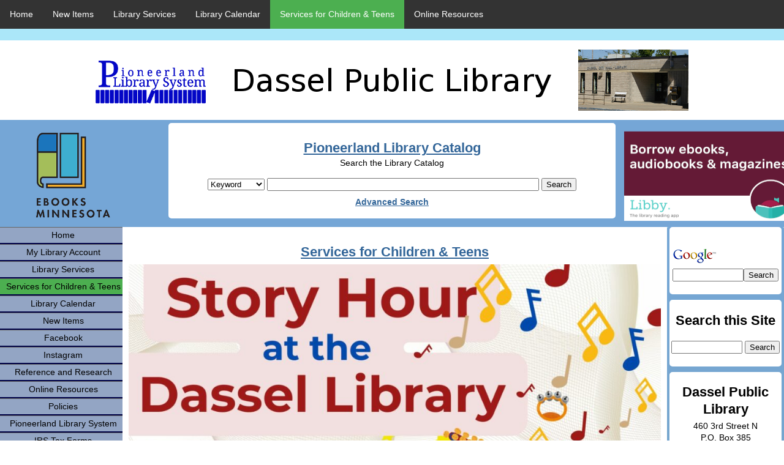

--- FILE ---
content_type: text/html; charset=UTF-8
request_url: https://www.dassel.lib.mn.us/kids-services/
body_size: 19518
content:


<!DOCTYPE html>

<!-- START Everything -->

<html lang="en-US">

<!-- Head -->
<head> 
	<!-- Meta -->
	<meta http-equiv="X-UA-Compatible" content="IE=Edge"/>
	<meta http-equiv="Content-Type" content="text/html; charset=UTF-8" />
	<meta name="viewport" content="width=device-width, initial-scale=1.0">


	<!-- Title -->
	<title> Dassel Public Library | Services for Children &amp; Teens </title>

	<!-- Stylesheet -->
	<link rel="stylesheet" href="https://www.dassel.lib.mn.us/wp-content/themes/pioneerland-blue-2020/style.css" type="text/css" media="screen, projection" />

	<!-- comment-reply -->
		
	<!-- Feeds are automatically handled with add_theme_support('automatic-feed-links'); in include/functions/core.php -->	

	<!-- HTML5 IE compatibility -->
        <!--[if lt IE 9]>
                <script src="https://www.dassel.lib.mn.us/wp-content/themes/pioneerland-blue-2020/include/js/html5.js"></script>
        <![endif]-->

	<meta name='robots' content='max-image-preview:large' />
<link rel="alternate" type="application/rss+xml" title="Dassel Public Library &raquo; Feed" href="https://www.dassel.lib.mn.us/feed/" />
<link rel="alternate" type="application/rss+xml" title="Dassel Public Library &raquo; Comments Feed" href="https://www.dassel.lib.mn.us/comments/feed/" />
<link rel="alternate" type="application/rss+xml" title="Dassel Public Library &raquo; Services for Children &amp; Teens Comments Feed" href="https://www.dassel.lib.mn.us/kids-services/feed/" />
<link rel="alternate" title="oEmbed (JSON)" type="application/json+oembed" href="https://www.dassel.lib.mn.us/wp-json/oembed/1.0/embed?url=https%3A%2F%2Fwww.dassel.lib.mn.us%2Fkids-services%2F" />
<link rel="alternate" title="oEmbed (XML)" type="text/xml+oembed" href="https://www.dassel.lib.mn.us/wp-json/oembed/1.0/embed?url=https%3A%2F%2Fwww.dassel.lib.mn.us%2Fkids-services%2F&#038;format=xml" />
<style id='wp-img-auto-sizes-contain-inline-css' type='text/css'>
img:is([sizes=auto i],[sizes^="auto," i]){contain-intrinsic-size:3000px 1500px}
/*# sourceURL=wp-img-auto-sizes-contain-inline-css */
</style>
<style id='wp-emoji-styles-inline-css' type='text/css'>

	img.wp-smiley, img.emoji {
		display: inline !important;
		border: none !important;
		box-shadow: none !important;
		height: 1em !important;
		width: 1em !important;
		margin: 0 0.07em !important;
		vertical-align: -0.1em !important;
		background: none !important;
		padding: 0 !important;
	}
/*# sourceURL=wp-emoji-styles-inline-css */
</style>
<style id='wp-block-library-inline-css' type='text/css'>
:root{--wp-block-synced-color:#7a00df;--wp-block-synced-color--rgb:122,0,223;--wp-bound-block-color:var(--wp-block-synced-color);--wp-editor-canvas-background:#ddd;--wp-admin-theme-color:#007cba;--wp-admin-theme-color--rgb:0,124,186;--wp-admin-theme-color-darker-10:#006ba1;--wp-admin-theme-color-darker-10--rgb:0,107,160.5;--wp-admin-theme-color-darker-20:#005a87;--wp-admin-theme-color-darker-20--rgb:0,90,135;--wp-admin-border-width-focus:2px}@media (min-resolution:192dpi){:root{--wp-admin-border-width-focus:1.5px}}.wp-element-button{cursor:pointer}:root .has-very-light-gray-background-color{background-color:#eee}:root .has-very-dark-gray-background-color{background-color:#313131}:root .has-very-light-gray-color{color:#eee}:root .has-very-dark-gray-color{color:#313131}:root .has-vivid-green-cyan-to-vivid-cyan-blue-gradient-background{background:linear-gradient(135deg,#00d084,#0693e3)}:root .has-purple-crush-gradient-background{background:linear-gradient(135deg,#34e2e4,#4721fb 50%,#ab1dfe)}:root .has-hazy-dawn-gradient-background{background:linear-gradient(135deg,#faaca8,#dad0ec)}:root .has-subdued-olive-gradient-background{background:linear-gradient(135deg,#fafae1,#67a671)}:root .has-atomic-cream-gradient-background{background:linear-gradient(135deg,#fdd79a,#004a59)}:root .has-nightshade-gradient-background{background:linear-gradient(135deg,#330968,#31cdcf)}:root .has-midnight-gradient-background{background:linear-gradient(135deg,#020381,#2874fc)}:root{--wp--preset--font-size--normal:16px;--wp--preset--font-size--huge:42px}.has-regular-font-size{font-size:1em}.has-larger-font-size{font-size:2.625em}.has-normal-font-size{font-size:var(--wp--preset--font-size--normal)}.has-huge-font-size{font-size:var(--wp--preset--font-size--huge)}.has-text-align-center{text-align:center}.has-text-align-left{text-align:left}.has-text-align-right{text-align:right}.has-fit-text{white-space:nowrap!important}#end-resizable-editor-section{display:none}.aligncenter{clear:both}.items-justified-left{justify-content:flex-start}.items-justified-center{justify-content:center}.items-justified-right{justify-content:flex-end}.items-justified-space-between{justify-content:space-between}.screen-reader-text{border:0;clip-path:inset(50%);height:1px;margin:-1px;overflow:hidden;padding:0;position:absolute;width:1px;word-wrap:normal!important}.screen-reader-text:focus{background-color:#ddd;clip-path:none;color:#444;display:block;font-size:1em;height:auto;left:5px;line-height:normal;padding:15px 23px 14px;text-decoration:none;top:5px;width:auto;z-index:100000}html :where(.has-border-color){border-style:solid}html :where([style*=border-top-color]){border-top-style:solid}html :where([style*=border-right-color]){border-right-style:solid}html :where([style*=border-bottom-color]){border-bottom-style:solid}html :where([style*=border-left-color]){border-left-style:solid}html :where([style*=border-width]){border-style:solid}html :where([style*=border-top-width]){border-top-style:solid}html :where([style*=border-right-width]){border-right-style:solid}html :where([style*=border-bottom-width]){border-bottom-style:solid}html :where([style*=border-left-width]){border-left-style:solid}html :where(img[class*=wp-image-]){height:auto;max-width:100%}:where(figure){margin:0 0 1em}html :where(.is-position-sticky){--wp-admin--admin-bar--position-offset:var(--wp-admin--admin-bar--height,0px)}@media screen and (max-width:600px){html :where(.is-position-sticky){--wp-admin--admin-bar--position-offset:0px}}

/*# sourceURL=wp-block-library-inline-css */
</style><style id='global-styles-inline-css' type='text/css'>
:root{--wp--preset--aspect-ratio--square: 1;--wp--preset--aspect-ratio--4-3: 4/3;--wp--preset--aspect-ratio--3-4: 3/4;--wp--preset--aspect-ratio--3-2: 3/2;--wp--preset--aspect-ratio--2-3: 2/3;--wp--preset--aspect-ratio--16-9: 16/9;--wp--preset--aspect-ratio--9-16: 9/16;--wp--preset--color--black: #000000;--wp--preset--color--cyan-bluish-gray: #abb8c3;--wp--preset--color--white: #ffffff;--wp--preset--color--pale-pink: #f78da7;--wp--preset--color--vivid-red: #cf2e2e;--wp--preset--color--luminous-vivid-orange: #ff6900;--wp--preset--color--luminous-vivid-amber: #fcb900;--wp--preset--color--light-green-cyan: #7bdcb5;--wp--preset--color--vivid-green-cyan: #00d084;--wp--preset--color--pale-cyan-blue: #8ed1fc;--wp--preset--color--vivid-cyan-blue: #0693e3;--wp--preset--color--vivid-purple: #9b51e0;--wp--preset--gradient--vivid-cyan-blue-to-vivid-purple: linear-gradient(135deg,rgb(6,147,227) 0%,rgb(155,81,224) 100%);--wp--preset--gradient--light-green-cyan-to-vivid-green-cyan: linear-gradient(135deg,rgb(122,220,180) 0%,rgb(0,208,130) 100%);--wp--preset--gradient--luminous-vivid-amber-to-luminous-vivid-orange: linear-gradient(135deg,rgb(252,185,0) 0%,rgb(255,105,0) 100%);--wp--preset--gradient--luminous-vivid-orange-to-vivid-red: linear-gradient(135deg,rgb(255,105,0) 0%,rgb(207,46,46) 100%);--wp--preset--gradient--very-light-gray-to-cyan-bluish-gray: linear-gradient(135deg,rgb(238,238,238) 0%,rgb(169,184,195) 100%);--wp--preset--gradient--cool-to-warm-spectrum: linear-gradient(135deg,rgb(74,234,220) 0%,rgb(151,120,209) 20%,rgb(207,42,186) 40%,rgb(238,44,130) 60%,rgb(251,105,98) 80%,rgb(254,248,76) 100%);--wp--preset--gradient--blush-light-purple: linear-gradient(135deg,rgb(255,206,236) 0%,rgb(152,150,240) 100%);--wp--preset--gradient--blush-bordeaux: linear-gradient(135deg,rgb(254,205,165) 0%,rgb(254,45,45) 50%,rgb(107,0,62) 100%);--wp--preset--gradient--luminous-dusk: linear-gradient(135deg,rgb(255,203,112) 0%,rgb(199,81,192) 50%,rgb(65,88,208) 100%);--wp--preset--gradient--pale-ocean: linear-gradient(135deg,rgb(255,245,203) 0%,rgb(182,227,212) 50%,rgb(51,167,181) 100%);--wp--preset--gradient--electric-grass: linear-gradient(135deg,rgb(202,248,128) 0%,rgb(113,206,126) 100%);--wp--preset--gradient--midnight: linear-gradient(135deg,rgb(2,3,129) 0%,rgb(40,116,252) 100%);--wp--preset--font-size--small: 13px;--wp--preset--font-size--medium: 20px;--wp--preset--font-size--large: 36px;--wp--preset--font-size--x-large: 42px;--wp--preset--spacing--20: 0.44rem;--wp--preset--spacing--30: 0.67rem;--wp--preset--spacing--40: 1rem;--wp--preset--spacing--50: 1.5rem;--wp--preset--spacing--60: 2.25rem;--wp--preset--spacing--70: 3.38rem;--wp--preset--spacing--80: 5.06rem;--wp--preset--shadow--natural: 6px 6px 9px rgba(0, 0, 0, 0.2);--wp--preset--shadow--deep: 12px 12px 50px rgba(0, 0, 0, 0.4);--wp--preset--shadow--sharp: 6px 6px 0px rgba(0, 0, 0, 0.2);--wp--preset--shadow--outlined: 6px 6px 0px -3px rgb(255, 255, 255), 6px 6px rgb(0, 0, 0);--wp--preset--shadow--crisp: 6px 6px 0px rgb(0, 0, 0);}:where(.is-layout-flex){gap: 0.5em;}:where(.is-layout-grid){gap: 0.5em;}body .is-layout-flex{display: flex;}.is-layout-flex{flex-wrap: wrap;align-items: center;}.is-layout-flex > :is(*, div){margin: 0;}body .is-layout-grid{display: grid;}.is-layout-grid > :is(*, div){margin: 0;}:where(.wp-block-columns.is-layout-flex){gap: 2em;}:where(.wp-block-columns.is-layout-grid){gap: 2em;}:where(.wp-block-post-template.is-layout-flex){gap: 1.25em;}:where(.wp-block-post-template.is-layout-grid){gap: 1.25em;}.has-black-color{color: var(--wp--preset--color--black) !important;}.has-cyan-bluish-gray-color{color: var(--wp--preset--color--cyan-bluish-gray) !important;}.has-white-color{color: var(--wp--preset--color--white) !important;}.has-pale-pink-color{color: var(--wp--preset--color--pale-pink) !important;}.has-vivid-red-color{color: var(--wp--preset--color--vivid-red) !important;}.has-luminous-vivid-orange-color{color: var(--wp--preset--color--luminous-vivid-orange) !important;}.has-luminous-vivid-amber-color{color: var(--wp--preset--color--luminous-vivid-amber) !important;}.has-light-green-cyan-color{color: var(--wp--preset--color--light-green-cyan) !important;}.has-vivid-green-cyan-color{color: var(--wp--preset--color--vivid-green-cyan) !important;}.has-pale-cyan-blue-color{color: var(--wp--preset--color--pale-cyan-blue) !important;}.has-vivid-cyan-blue-color{color: var(--wp--preset--color--vivid-cyan-blue) !important;}.has-vivid-purple-color{color: var(--wp--preset--color--vivid-purple) !important;}.has-black-background-color{background-color: var(--wp--preset--color--black) !important;}.has-cyan-bluish-gray-background-color{background-color: var(--wp--preset--color--cyan-bluish-gray) !important;}.has-white-background-color{background-color: var(--wp--preset--color--white) !important;}.has-pale-pink-background-color{background-color: var(--wp--preset--color--pale-pink) !important;}.has-vivid-red-background-color{background-color: var(--wp--preset--color--vivid-red) !important;}.has-luminous-vivid-orange-background-color{background-color: var(--wp--preset--color--luminous-vivid-orange) !important;}.has-luminous-vivid-amber-background-color{background-color: var(--wp--preset--color--luminous-vivid-amber) !important;}.has-light-green-cyan-background-color{background-color: var(--wp--preset--color--light-green-cyan) !important;}.has-vivid-green-cyan-background-color{background-color: var(--wp--preset--color--vivid-green-cyan) !important;}.has-pale-cyan-blue-background-color{background-color: var(--wp--preset--color--pale-cyan-blue) !important;}.has-vivid-cyan-blue-background-color{background-color: var(--wp--preset--color--vivid-cyan-blue) !important;}.has-vivid-purple-background-color{background-color: var(--wp--preset--color--vivid-purple) !important;}.has-black-border-color{border-color: var(--wp--preset--color--black) !important;}.has-cyan-bluish-gray-border-color{border-color: var(--wp--preset--color--cyan-bluish-gray) !important;}.has-white-border-color{border-color: var(--wp--preset--color--white) !important;}.has-pale-pink-border-color{border-color: var(--wp--preset--color--pale-pink) !important;}.has-vivid-red-border-color{border-color: var(--wp--preset--color--vivid-red) !important;}.has-luminous-vivid-orange-border-color{border-color: var(--wp--preset--color--luminous-vivid-orange) !important;}.has-luminous-vivid-amber-border-color{border-color: var(--wp--preset--color--luminous-vivid-amber) !important;}.has-light-green-cyan-border-color{border-color: var(--wp--preset--color--light-green-cyan) !important;}.has-vivid-green-cyan-border-color{border-color: var(--wp--preset--color--vivid-green-cyan) !important;}.has-pale-cyan-blue-border-color{border-color: var(--wp--preset--color--pale-cyan-blue) !important;}.has-vivid-cyan-blue-border-color{border-color: var(--wp--preset--color--vivid-cyan-blue) !important;}.has-vivid-purple-border-color{border-color: var(--wp--preset--color--vivid-purple) !important;}.has-vivid-cyan-blue-to-vivid-purple-gradient-background{background: var(--wp--preset--gradient--vivid-cyan-blue-to-vivid-purple) !important;}.has-light-green-cyan-to-vivid-green-cyan-gradient-background{background: var(--wp--preset--gradient--light-green-cyan-to-vivid-green-cyan) !important;}.has-luminous-vivid-amber-to-luminous-vivid-orange-gradient-background{background: var(--wp--preset--gradient--luminous-vivid-amber-to-luminous-vivid-orange) !important;}.has-luminous-vivid-orange-to-vivid-red-gradient-background{background: var(--wp--preset--gradient--luminous-vivid-orange-to-vivid-red) !important;}.has-very-light-gray-to-cyan-bluish-gray-gradient-background{background: var(--wp--preset--gradient--very-light-gray-to-cyan-bluish-gray) !important;}.has-cool-to-warm-spectrum-gradient-background{background: var(--wp--preset--gradient--cool-to-warm-spectrum) !important;}.has-blush-light-purple-gradient-background{background: var(--wp--preset--gradient--blush-light-purple) !important;}.has-blush-bordeaux-gradient-background{background: var(--wp--preset--gradient--blush-bordeaux) !important;}.has-luminous-dusk-gradient-background{background: var(--wp--preset--gradient--luminous-dusk) !important;}.has-pale-ocean-gradient-background{background: var(--wp--preset--gradient--pale-ocean) !important;}.has-electric-grass-gradient-background{background: var(--wp--preset--gradient--electric-grass) !important;}.has-midnight-gradient-background{background: var(--wp--preset--gradient--midnight) !important;}.has-small-font-size{font-size: var(--wp--preset--font-size--small) !important;}.has-medium-font-size{font-size: var(--wp--preset--font-size--medium) !important;}.has-large-font-size{font-size: var(--wp--preset--font-size--large) !important;}.has-x-large-font-size{font-size: var(--wp--preset--font-size--x-large) !important;}
/*# sourceURL=global-styles-inline-css */
</style>

<style id='classic-theme-styles-inline-css' type='text/css'>
/*! This file is auto-generated */
.wp-block-button__link{color:#fff;background-color:#32373c;border-radius:9999px;box-shadow:none;text-decoration:none;padding:calc(.667em + 2px) calc(1.333em + 2px);font-size:1.125em}.wp-block-file__button{background:#32373c;color:#fff;text-decoration:none}
/*# sourceURL=/wp-includes/css/classic-themes.min.css */
</style>
<link rel="https://api.w.org/" href="https://www.dassel.lib.mn.us/wp-json/" /><link rel="alternate" title="JSON" type="application/json" href="https://www.dassel.lib.mn.us/wp-json/wp/v2/pages/7" /><link rel="EditURI" type="application/rsd+xml" title="RSD" href="https://www.dassel.lib.mn.us/xmlrpc.php?rsd" />
<meta name="generator" content="WordPress 6.9" />
<link rel="canonical" href="https://www.dassel.lib.mn.us/kids-services/" />
<link rel='shortlink' href='https://www.dassel.lib.mn.us/?p=7' />
<script src='https://librarypress.pioneerland.lib.mn.us/?dm=2ef253064b8739aa776f6181da81d30a&amp;action=load&amp;blogid=22&amp;siteid=1&amp;t=2127452103&amp;back=https%3A%2F%2Fwww.dassel.lib.mn.us%2Fkids-services%2F' type='text/javascript'></script><!-- Analytics by WP Statistics - https://wp-statistics.com -->

<!-- END Head -->
</head>

<!-- Body -->
<body class="wp-singular page-template-default page page-id-7 wp-theme-pioneerland-blue-2020 PLS_Arrange">
<nav id="topnav">
    <div class="menu-top-menu-container"><ul id="menu-top-menu" class="menu"><li id="menu-item-1556" class="menu-item menu-item-type-custom menu-item-object-custom menu-item-1556"><a href="/">Home</a></li>
<li id="menu-item-1557" class="menu-item menu-item-type-post_type menu-item-object-page menu-item-1557"><a href="https://www.dassel.lib.mn.us/new-items/">New Items</a></li>
<li id="menu-item-1558" class="menu-item menu-item-type-post_type menu-item-object-page menu-item-1558"><a href="https://www.dassel.lib.mn.us/library-services/">Library Services</a></li>
<li id="menu-item-1559" class="menu-item menu-item-type-post_type menu-item-object-page menu-item-1559"><a href="https://www.dassel.lib.mn.us/library-calendar/">Library Calendar</a></li>
<li id="menu-item-1560" class="menu-item menu-item-type-post_type menu-item-object-page current-menu-item page_item page-item-7 current_page_item menu-item-1560"><a href="https://www.dassel.lib.mn.us/kids-services/" aria-current="page">Services for Children &amp; Teens</a></li>
<li id="menu-item-1568" class="menu-item menu-item-type-custom menu-item-object-custom menu-item-1568"><a target="_blank" href="https://www.pioneerland.lib.mn.us/online-resources/">Online Resources</a></li>
</ul></div></nav>
<!-- Main Body of page -->
<div id="container" class='PLS_Arrange'>
    <div class="PLS_Arrange-body">
        <main class="PLS_Arrange-content">
            <!-- Main Body start -->
            
<!-- #loop -->
	<div id="loop">
		<div id="widgets">
					</div>
		<!--<div style="margin-left: 4px; margin-right: 4px; padding: 4px; background-color: #309de5; border-collapse: collapse; -webkit-border-radius: 5px; -moz-border-radius: 5px; border-radius: 5px; font-size: 100%;">
			<span style="color: #ffffff;"><h2>Libraries are open for grab-and-go service, curbside pickup, and computer time.<br>Questions?  Call your library for information on specific services provided.</h2>
			</span>
		</div>-->
		
	<!-- .post --><div style="width: 100%; clear:both;">
	<article id="post-7" class="post-7 page type-page status-publish hentry">

		<!-- .title -->
		<header class="title">
				
				<h2><a href="https://www.dassel.lib.mn.us/kids-services/" rel="bookmark" title="Permanent Link to Services for Children &amp; Teens">Services for Children &amp; Teens</a></h2>
					</header>

		<!-- .date_author -->
		<div class="date_author">
			 <!--by--> 					</div>

		<!-- .text_chunk -->
		<div class="text_chunk">
			<p><a href="https://www.dassel.lib.mn.us/files/2024/10/2024-Fall-Story-Hour-at-the-Dassel-Library.jpg"><img fetchpriority="high" decoding="async" class="aligncenter wp-image-2860 size-large" src="https://www.dassel.lib.mn.us/files/2024/10/2024-Fall-Story-Hour-at-the-Dassel-Library-1024x791.jpg" alt="" width="900" height="695" srcset="https://www.dassel.lib.mn.us/files/2024/10/2024-Fall-Story-Hour-at-the-Dassel-Library-1024x791.jpg 1024w, https://www.dassel.lib.mn.us/files/2024/10/2024-Fall-Story-Hour-at-the-Dassel-Library-300x232.jpg 300w, https://www.dassel.lib.mn.us/files/2024/10/2024-Fall-Story-Hour-at-the-Dassel-Library-768x593.jpg 768w, https://www.dassel.lib.mn.us/files/2024/10/2024-Fall-Story-Hour-at-the-Dassel-Library-1536x1187.jpg 1536w, https://www.dassel.lib.mn.us/files/2024/10/2024-Fall-Story-Hour-at-the-Dassel-Library.jpg 2000w" sizes="(max-width: 900px) 100vw, 900px" /></a></p>
<p style="text-align: left">
<p>&nbsp;</p>
<p style="text-align: left"><strong>Here are links to past weeks of our Online Story Hours!</strong></p>
<p style="text-align: left">We want to give special thanks to <a href="https://laurieberkner.com/" target="_blank" rel="noopener noreferrer">Laurie Berkner</a> for letting us use her music each week as we did our songs at story hour. Want to listen to more of her music? Check out her <a href="https://www.youtube.com/channel/UCQ9o9F8HYJV85XjciUS86_Q" target="_blank" rel="noopener noreferrer">youtube channel</a>.</p>
<p style="text-align: left"><strong>March 25, 2022 Online Story Hour &#8212;</strong> Maple Syrup and Spring <a href="https://www.facebook.com/watch?v=307429194793830" target="_blank" rel="noopener">Story Hour</a>  <a href="https://www.facebook.com/watch?v=3179905788716012" target="_blank" rel="noopener">Making Maple Syrup</a></p>
<p style="text-align: left"><strong>March 18, 2022 Online Story Hour &#8212;</strong> Colors, Seasons, and Spring <a href="https://www.facebook.com/watch?v=298952065681619" target="_blank" rel="noopener">Story Hour</a></p>
<p style="text-align: left"><strong>March 11, 2022 Online Story Hour &#8212;</strong> St Patricks Day and a Color Story with a St Patricks Day Curbside Craft and a link to a Rainbow Sensory Bin Idea <a href="https://www.facebook.com/watch?v=645308856577148" target="_blank" rel="noopener">Story Hour</a></p>
<p style="text-align: left"><strong>March 4, 2022 Online Story Hour &#8212;</strong> Different and the Same Story Hour <a href="https://www.facebook.com/watch?v=988897945342921" target="_blank" rel="noopener">Story Hour</a></p>
<p style="text-align: left"><strong>March 2, 2022 Live Online Story Hour &#8212;</strong> One Story for Dr. Seuss&#8217;s Birthday and links to Dr. Seuss related crafts <a href="https://www.facebook.com/watch/live?ref=watch_permalink&amp;v=690335652383826" target="_blank" rel="noopener">Live Storytime</a></p>
<p style="text-align: left"><strong>February 18, 2022 Online Story Hour &#8212;</strong> Make a Difference/Shine a Light Story Hour with Snowman ABC Printable Craft <a href="https://www.facebook.com/watch?v=447152153673945" target="_blank" rel="noopener">Story Hour</a></p>
<p style="text-align: left"><strong>February 11, 2022 Online Story Hour &#8212;</strong> Valentine Story Hour <a href="https://www.facebook.com/watch?v=643566156890078" target="_blank" rel="noopener">Story Hour</a></p>
<p style="text-align: left"><strong>February 4, 2022 Online Story Hour &#8212;</strong> Tiger Story Hour for the Lunar New Year with Tiger Craft <a href="https://www.facebook.com/watch?v=617455839342229" target="_blank" rel="noopener">Story Hour</a></p>
<p style="text-align: left"><strong>January 21, 2022 Online Story Hour &#8212;</strong> Snow and Hope Story Hour with Snowflake/Colors Craft <a href="https://www.facebook.com/watch?v=300909268723058" target="_blank" rel="noopener">Story Hour</a></p>
<p style="text-align: left"><strong>January 14, 2022 Online Story Hour &#8212;</strong> Grumpy/Monster Moods Story Hour with a Reading Buddy Curbside Craft <a href="https://www.facebook.com/watch/?ref=comet_rhc_widget&amp;t=451&amp;v=1066033154250064" target="_blank" rel="noopener">Story Hour</a></p>
<p style="text-align: left"><strong>January 8, 2022 Online Story Hour &#8212;</strong> Adding Some Color Theme Story Hour with a Sparkler Craft <a href="https://www.facebook.com/watch?v=354741972676154" target="_blank" rel="noopener">Story Hour</a></p>
<p style="text-align: left"><strong>December 24, 2021 Christmas Eve Story &#8212; </strong><a href="https://www.facebook.com/watch?v=647488979938811" target="_blank" rel="noopener">&#8220;On Christmas Eve&#8221; by Margaret Wise Brown</a></p>
<p style="text-align: left"><strong>December 17, 2021 Online Story Hour &#8212;</strong> Christmas Theme Story Hour with mention of all of our Curbside Craft options <a href="https://www.facebook.com/watch?v=349207883681254" target="_blank" rel="noopener">Story Hour</a></p>
<p style="text-align: left"><strong>December 10, 2021 Online Story Hour &#8212;</strong> Christmas Theme Story Hour with an ornament craft <a href="https://www.facebook.com/watch?v=4936396693057432" target="_blank" rel="noopener">Story Hour</a></p>
<p style="text-align: left"><strong>December 3, 2021 Online Story Hour &#8212;</strong> Snow and Hanukkah Stories with a Winter Themed Activity Pack link <a href="https://www.facebook.com/watch/?v=637939694226473" target="_blank" rel="noopener">Story Hour</a></p>
<p style="text-align: left"><strong>November 26, 2021 Online Story Hour &#8212; </strong>Hibernation and Prepping for Winter with Hibernating Bear Craft <a href="https://www.facebook.com/watch?v=935957637328394" target="_blank" rel="noopener">Story Hour</a></p>
<p style="text-align: left"><strong>November 19, 2021 Online Story Hour &#8212;</strong> Thanks and Giving Theme! <a href="https://www.facebook.com/dassellibrary/videos/281053553951719" target="_blank" rel="noopener">Story Hour</a></p>
<p style="text-align: left"><strong>November 12, 2021 Online Story Hour &#8212;</strong> Bears and Thanksgiving with Thankful tree activity as a Curbside Craft <a href="https://www.facebook.com/dassellibrary/videos/259931552847352" target="_blank" rel="noopener">Story Hour</a></p>
<p style="text-align: left"><strong>November 5, 2021 Online Story Hour &#8212;</strong> Fall and Colors Story Hour with Color Wheel activity idea <a href="https://www.facebook.com/dassellibrary/videos/1025141251601974" target="_blank" rel="noopener">Story Hour</a></p>
<p style="text-align: left"><strong>October 29, 2021 Online Story Hour &#8212;</strong> Halloween Story Hour <a href="https://www.facebook.com/dassellibrary/videos/702707714039098" target="_blank" rel="noopener">Story Hour</a></p>
<p style="text-align: left"><strong>October 22, 2021 Online Story Hour &#8212;</strong> Colors and Fall with a color mixing activity <a href="https://www.facebook.com/dassellibrary/videos/183501077268254" target="_blank" rel="noopener">Story Hour</a></p>
<p style="text-align: left"><strong>October 15, 2021 Online Story Hour &#8212;</strong> F is for Fish (and Fall, too) <a href="https://www.facebook.com/dassellibrary/videos/634094354250472" target="_blank" rel="noopener">Story Hour</a></p>
<p style="text-align: left"><strong>October 8, 2021 Online Story Hour &#8212;</strong> Silly Story Favorites! Look for the fun in all you read <a href="https://www.facebook.com/dassellibrary/videos/2971787096392713" target="_blank" rel="noopener">Story Hour</a></p>
<p style="text-align: left"><strong>October 1, 2021 Online Story Hour &#8212;</strong> Leaves and Fall Story Hour with Hedgehog curbside craft and ideas for identifying leaves and trees <a href="https://www.facebook.com/dassellibrary/videos/408057354025190" target="_blank" rel="noopener">Story Hour</a></p>
<p style="text-align: left"><strong>September 24, 2021 Online Story Hour &#8212;</strong> Cows Stories and the letter C with a cow paper bag puppet craft <a href="https://www.facebook.com/dassellibrary/videos/564897761294341" target="_blank" rel="noopener">Story Hour</a></p>
<p style="text-align: left"><strong>September 17, 2021 Online Story Hour &#8212;</strong> Bee story by a Minnesota author and some more apples, too &#8212; Bee Kind Craft <a href="https://www.facebook.com/dassellibrary/videos/3086770834889338" target="_blank" rel="noopener">Story Hour</a></p>
<p style="text-align: left"><strong>September 10, 2021 Online Story Hour &#8212;</strong> Apples and Fall Stories with Curbside Craft information about things that can be picked up at the library each Friday! <a href="https://www.facebook.com/dassellibrary/videos/566922264490114" target="_blank" rel="noopener">Story Hour</a></p>
<p style="text-align: left"><strong>September 3, 2021 Online Story Hour &#8212;</strong> MN Author Marsha Wilson Chall and a Dr Seuss Classic with ideas for making collages and a link to a rooster craft for Red Rooster Days  <a href="https://www.facebook.com/dassellibrary/videos/3053233004999575" target="_blank" rel="noopener">Story Hour</a></p>
<p style="text-align: left"><strong>August 27, 2021 Online Story Hour &#8212;</strong> Stories with feelings and emotions and a link to an emotions game that you can print off  <a href="https://www.facebook.com/dassellibrary/videos/836111073939045" target="_blank" rel="noopener">Story Hour</a></p>
<p style="text-align: left"><strong>August 20, 2021 Online Story Hour &#8212;</strong> Reading about the outdoors and our MN author features a lost forest &#8211; back to school activities from Fun With Mama <a href="https://www.facebook.com/dassellibrary/videos/358522782410193" target="_blank" rel="noopener">Story Hour</a></p>
<p style="text-align: left"><strong>August 13, 2021 Online Story Hour &#8212;</strong> Minnesota Author and Farm ABC books with home reading strategies with young children <a href="https://www.facebook.com/dassellibrary/videos/372528050935359" target="_blank" rel="noopener">Story Hour</a></p>
<p style="text-align: left"><strong>August 6, 2021 Online Story Hour &#8212;</strong> Minnesota Author/crayon book and a crayon shape matching game <a href="https://www.facebook.com/dassellibrary/videos/558608141855886" target="_blank" rel="noopener">Story Hour</a></p>
<p style="text-align: left"><strong>July 30, 2021 Online Story Hour &#8212;</strong> Minnesota Authors and thinking about things that are cold/making ice creations in the freezer <a href="https://www.facebook.com/dassellibrary/videos/546809356448090" target="_blank" rel="noopener">Story Hour</a></p>
<p style="text-align: left"><strong>July 23, 2021 Online Story Hour &#8212;</strong> Minnesota Author/Illustrator and Japan Author/Illustrator and learning to look at maps <a href="https://www.facebook.com/dassellibrary/videos/317302796815351" target="_blank" rel="noopener">Story Hour</a></p>
<p style="text-align: left"><strong>July 16, 2021 Online Story Hour &#8212; </strong>Finding &#8220;Beautiful Things&#8221; and working on early learning hand/eye coordination <a href="https://www.facebook.com/dassellibrary/videos/879776799414220" target="_blank" rel="noopener">Story Hour</a></p>
<p style="text-align: left"><strong>July 9, 2021 Online Story Hour &#8212; </strong>Creating art with and/or for others with some ideas on how to use color in your art <a href="https://www.facebook.com/dassellibrary/videos/812967259355454" target="_blank" rel="noopener">Story Hour</a></p>
<p style="text-align: left"><strong>July 2, 2021 Online Story Hour &#8212;</strong> July 4th and how to read picture books without words <a href="https://www.facebook.com/dassellibrary/videos/131906352311588" target="_blank" rel="noopener noreferrer">Story Hour</a></p>
<p style="text-align: left"><strong>June 25, 2021 Online Story Hour &#8212;</strong> Summer Adventures Story Hour with information on a how to read stories and make predictions <a href="https://www.facebook.com/dassellibrary/videos/3043124535971527" target="_blank" rel="noopener noreferrer">Story Hour</a></p>
<p style="text-align: left"><strong>June 18, 2021 Online Story Hour &#8212;</strong> Fathers Day story hour with Numbers Hide and Seek Game <a href="https://www.facebook.com/dassellibrary/videos/489835498977029" target="_blank" rel="noopener noreferrer">Story Hour</a></p>
<p style="text-align: left"><strong>June 11, 2021 Online Story Hour &#8212;</strong> More Colors and our first MN author book for the summer along with information about Curbside Crafts <a href="https://www.facebook.com/dassellibrary/videos/204540951524044" target="_blank" rel="noopener noreferrer">Story Hour</a></p>
<p style="text-align: left"><strong>June 4, 2021 Online Story Hour &#8212;</strong> Colors and Reading Colors Your World Summer Reading Program Information <a href="https://www.facebook.com/dassellibrary/videos/748226719203095" target="_blank" rel="noopener noreferrer">Story Hour</a></p>
<p style="text-align: left"><strong>May 28, 2021 Online Story Hour &#8212;</strong> Eric Carle and Lois Ehlert with Caterpillar Craft Idea <a href="https://www.facebook.com/dassellibrary/videos/966587704171314" target="_blank" rel="noopener noreferrer">Story Hour</a></p>
<p style="text-align: left"><strong>May 21, 2021 Online Story Hour &#8212;</strong> Animals and Farm Theme with &#8220;I Love My Little Rooster&#8221; Song Activity Idea <a href="https://www.facebook.com/dassellibrary/videos/1089987968190856" target="_blank" rel="noopener noreferrer">Story Hour</a></p>
<p style="text-align: left"><strong>May 14, 2021 Online Story Hour &#8212;</strong> Differences Are Great Theme with Cutting and Hole Punching Activity Idea <a href="https://www.facebook.com/dassellibrary/videos/2897876620532896" target="_blank" rel="noopener noreferrer">Story Hour</a></p>
<p style="text-align: left"><strong>May 7, 2021 Online Story Hour &#8212;</strong> Mother&#8217;s Day Theme with Mother&#8217;s Day Craft Idea <a href="https://www.facebook.com/dassellibrary/videos/381508979710870" target="_blank" rel="noopener noreferrer">Story Hour</a></p>
<p style="text-align: left"><strong>April 30, 2021 Online Story Hour &#8212;</strong> Flowers/May Day Theme and Cardboard Tube Flower Stamp Craft  <a href="https://www.facebook.com/dassellibrary/videos/1054290788429583?source=13&amp;player_origin=unknown&amp;__xts__[0]=68.[base64]" target="_blank" rel="noopener noreferrer">Music &amp; Stories</a>  <a href="https://www.facebook.com/dassellibrary/videos/782368615984942?source=13&amp;player_origin=unknown&amp;__xts__[0]=68.[base64]" target="_blank" rel="noopener noreferrer">Craft</a></p>
<p style="text-align: left"><strong>April 23, 2021 Online Story Hour &#8212;</strong> Planting Theme and Family Activity Idea  <a href="https://www.facebook.com/dassellibrary/videos/364155934973115" target="_blank" rel="noopener noreferrer">Music &amp; Stories</a>  <a href="https://www.facebook.com/dassellibrary/videos/902721833843340" target="_blank" rel="noopener noreferrer">Activity Idea</a></p>
<p style="text-align: left"><strong>April 16, 2021 Online Story Hour &#8212;</strong> Weather Theme with Weather Experiment and Craft Ideas  <a href="https://www.facebook.com/dassellibrary/videos/1417870125229646" target="_blank" rel="noopener noreferrer">Music &amp; Stories</a>  <a href="https://www.facebook.com/dassellibrary/videos/1125855567862799" target="_blank" rel="noopener noreferrer">Experiment</a>  <a href="https://www.facebook.com/dassellibrary/videos/920273181746773" target="_blank" rel="noopener noreferrer">Throwback Craft and Story</a></p>
<p style="text-align: left"><strong>April 9, 2021 Online Story Hour &#8212;</strong> Poetry Theme with Nursery Rhyme Craft and Activity Ideas <a href="https://www.facebook.com/dassellibrary/videos/906787143432042" target="_blank" rel="noopener noreferrer">Music &amp; Stories</a> <a href="https://www.facebook.com/dassellibrary/videos/481684279686311" target="_blank" rel="noopener noreferrer">Activity/Craft</a></p>
<p style="text-align: left"><strong>April 2, 2021 Online Story Hour &#8212;</strong> Easter and Egg Theme with Egg craft and Activity Ideas  <a href="https://www.facebook.com/dassellibrary/videos/2528459324126577" target="_blank" rel="noopener noreferrer">Music &amp; Stories</a> <a href="https://www.facebook.com/dassellibrary/videos/284701243050694" target="_blank" rel="noopener noreferrer">Activity/Craft</a></p>
<p style="text-align: left"><strong>March 26, 2021 Online Story Hour &#8212;</strong> One Year of Online Story Hour Theme with Time Capsule Activity  <a href="https://www.facebook.com/dassellibrary/videos/281340010156680" target="_blank" rel="noopener noreferrer">Music &amp; Stories</a>  <a href="https://www.facebook.com/dassellibrary/videos/3620626744702073" target="_blank" rel="noopener noreferrer">Activity</a></p>
<p style="text-align: left"><strong>March 19, 2021 Online Story Hour &#8212;</strong> Friendship Theme with Game Activity Ideas  <a href="https://www.facebook.com/dassellibrary/videos/771078100509458" target="_blank" rel="noopener noreferrer">Music &amp; Stories</a>  <a href="https://www.facebook.com/dassellibrary/videos/1348727195503015" target="_blank" rel="noopener noreferrer">Activity</a></p>
<p style="text-align: left"><strong>March 12, 2021 Online Story Hour &#8212;</strong> Colors and Rainbows Theme with Rainbow Yarn Sensory Kit Activity  <a href="https://www.facebook.com/349813836179/videos/1100312273729153" target="_blank" rel="noopener noreferrer">Music &amp; Stories</a>  <a href="https://www.facebook.com/dassellibrary/videos/427548081860980" target="_blank" rel="noopener noreferrer">Activity</a></p>
<p style="text-align: left"><strong>March 5, 2021 Online Story Hour &#8212;</strong> Bugs Theme with Cupcake Liner Bug Craft  <a href="https://www.facebook.com/349813836179/videos/730273241191962" target="_blank" rel="noopener noreferrer">Music &amp; Stories</a>  <a href="https://www.facebook.com/349813836179/videos/1182891082166140" target="_blank" rel="noopener noreferrer">Craft</a></p>
<p style="text-align: left"><strong>February 26, 2021 Online Story Hour &#8212;</strong> Dr Seuss Theme with Dr Seuss Activity  <a href="https://www.facebook.com/dassellibrary/videos/1358898481135388" target="_blank" rel="noopener noreferrer">Music &amp; Stories</a>  <a href="https://www.facebook.com/dassellibrary/videos/429328998152395" target="_blank" rel="noopener noreferrer">Craft</a></p>
<p style="text-align: left"><strong>February 19, 2021 Online Story Hour &#8212;</strong> Alphabet Theme with Digging for Letters Activity and Letter Activity sheet link  <a href="https://www.facebook.com/dassellibrary/videos/259379342438865" target="_blank" rel="noopener noreferrer">Music &amp; Stories</a>  <a href="https://www.facebook.com/dassellibrary/videos/423332542225231" target="_blank" rel="noopener noreferrer">Craft</a></p>
<p style="text-align: left"><strong>February 12, 2021 Online Story Hour &#8212;</strong> Valentine Theme with Wrapped Yarn Heart Craft and Valentine Activity link  <a href="https://www.facebook.com/dassellibrary/videos/429443308378111" target="_blank" rel="noopener noreferrer">Music &amp; Stories</a>  <a href="https://www.facebook.com/dassellibrary/videos/1177169222717099" target="_blank" rel="noopener noreferrer">Craft</a></p>
<p style="text-align: left"><strong>February 5, 2021 Online Story Hour &#8212;</strong> Waiting Theme with Things to do While You Wait Activities  <a href="https://www.facebook.com/dassellibrary/videos/259445479014244" target="_blank" rel="noopener noreferrer">Music &amp; Stories</a>  <a href="https://www.facebook.com/dassellibrary/videos/234633005045632" target="_blank" rel="noopener noreferrer">Activities</a></p>
<p style="text-align: left"><strong>January 29, 2021 Online Story Hour &#8212;</strong> Art Theme with Beautiful Oops Activity Ideas  <a href="https://www.facebook.com/dassellibrary/videos/259445479014244" target="_blank" rel="noopener noreferrer">Music &amp; Stories</a>  <a href="https://www.facebook.com/dassellibrary/videos/1319001865143902" target="_blank" rel="noopener noreferrer">Activity </a></p>
<p style="text-align: left"><strong>January 22, 2021 Online Story Hour &#8212; </strong>Silly Stories Theme with Water Play Activity  <a href="https://www.facebook.com/dassellibrary/videos/964137954390036" target="_blank" rel="noopener noreferrer">Music &amp; Stories</a>  <a href="https://www.facebook.com/dassellibrary/videos/2892615944291145" target="_blank" rel="noopener noreferrer">Activity</a></p>
<p style="text-align: left"><strong>January 15, 2021 Online Story Hour &#8212;</strong> Winter Snow and Light Theme with Candle Luminary Craft <a href="https://www.facebook.com/dassellibrary/videos/813480512539475" target="_blank" rel="noopener noreferrer">Music &amp; Stories</a>  <a href="https://www.facebook.com/dassellibrary/videos/416701906339044" target="_blank" rel="noopener noreferrer">Craft</a></p>
<p style="text-align: left"><strong>January 8, 2021 Online Story Hour &#8212;</strong> Winter/Snow Theme with Winter Experiments Activity  <a href="https://www.facebook.com/dassellibrary/videos/703586647023153" target="_blank" rel="noopener noreferrer">Music &amp; Stories </a> <a href="https://www.facebook.com/dassellibrary/videos/150512046868108" target="_blank" rel="noopener noreferrer">Activity</a></p>
<p style="text-align: left"><strong>December 18, 2020 Online Story Hour &#8212;</strong> Christmas Theme and Handprint Cut-Out Ornament Craft  <a href="https://www.facebook.com/dassellibrary/videos/1920628634744689" target="_blank" rel="noopener noreferrer">Music</a>  <a href="https://www.facebook.com/dassellibrary/videos/1398911090443626" target="_blank" rel="noopener noreferrer">Stories</a>  <a href="https://www.facebook.com/dassellibrary/videos/905180230016647" target="_blank" rel="noopener noreferrer">Craft</a></p>
<p style="text-align: left"><strong>December 11, 2020 Online Story Hour &#8212;</strong> Christmas Theme and Cookie Cutter Stamped Christmas Trees  <a href="https://www.facebook.com/dassellibrary/videos/3561924520554217" target="_blank" rel="noopener noreferrer">Music</a>  <a href="https://www.facebook.com/dassellibrary/videos/304994377374854" target="_blank" rel="noopener noreferrer">Stories </a> <a href="https://www.facebook.com/dassellibrary/videos/672233820140046" target="_blank" rel="noopener noreferrer">Craft</a></p>
<p style="text-align: left"><strong>December 4, 2020 Online Story Hour &#8212;</strong> Christmas Theme and Ornament Crafts  <a href="https://www.facebook.com/dassellibrary/videos/1558177167699075" target="_blank" rel="noopener noreferrer">Music</a>  <a href="https://www.facebook.com/dassellibrary/videos/1008026819719866" target="_blank" rel="noopener noreferrer">Stories</a>  <a href="https://www.facebook.com/dassellibrary/videos/301260347848313" target="_blank" rel="noopener noreferrer">Craft</a></p>
<p style="text-align: left"><strong>November 27, 2020 Online Story Hour &#8212;</strong> Watch and Care for the World Around You and Some Fun At Home Activities  <a href="https://www.facebook.com/dassellibrary/videos/373631740589909" target="_blank" rel="noopener noreferrer">Music</a>  <a href="https://www.facebook.com/dassellibrary/videos/162229675583214" target="_blank" rel="noopener noreferrer">Stories</a>  <a href="https://www.facebook.com/dassellibrary/videos/192020175866392" target="_blank" rel="noopener noreferrer">Activities</a></p>
<p style="text-align: left"><strong>November 20, 2020 Online Story Hour &#8212;</strong> Thanksgiving Theme with Thankful Craft and link to Thanksgiving Activity Pack  <a href="https://www.facebook.com/dassellibrary/videos/712084969722034" target="_blank" rel="noopener noreferrer">Music</a>  <a href="https://www.facebook.com/dassellibrary/videos/389262158937995" target="_blank" rel="noopener noreferrer">Stories</a>  <a href="https://www.facebook.com/dassellibrary/videos/206363174219414" target="_blank" rel="noopener noreferrer">Craft</a></p>
<p style="text-align: left"><strong>November 13, 2020 Online Story Hour &#8212;</strong> Thankfulness Theme with Things to be Thankful for Crafts  <a href="https://www.facebook.com/dassellibrary/videos/2146682498789267" target="_blank" rel="noopener noreferrer">Music</a>  <a href="https://www.facebook.com/dassellibrary/videos/418589009140235" target="_blank" rel="noopener noreferrer">Stories</a>  <a href="https://www.facebook.com/dassellibrary/videos/671892830134601" target="_blank" rel="noopener noreferrer">Craft</a></p>
<p style="text-align: left"><strong>November 6, 2020 Online Story Hour &#8212;</strong> End of Fall/Autumn Theme with Tissue Paper Candleholder Craft  <a href="https://www.facebook.com/dassellibrary/videos/840524496695009" target="_blank" rel="noopener noreferrer">Music</a>  <a href="https://www.facebook.com/dassellibrary/videos/406039603916127" target="_blank" rel="noopener noreferrer">Stories</a>  <a href="https://www.facebook.com/dassellibrary/videos/1680043602173354" target="_blank" rel="noopener noreferrer">Craft</a></p>
<p style="text-align: left"><strong>October 30, 2020 Online Story Hour &#8212;</strong> Halloween Theme with Crow/Candy Corn Craft and Halloween Activities  <a href="https://www.facebook.com/dassellibrary/videos/645297626179373" target="_blank" rel="noopener noreferrer">Music</a>  <a href="https://www.facebook.com/dassellibrary/videos/3384376138346406" target="_blank" rel="noopener noreferrer">Stories</a>  <a href="https://www.facebook.com/dassellibrary/videos/1275967106097942" target="_blank" rel="noopener noreferrer">Craft</a></p>
<p style="text-align: left"><strong>October 23, 2020 Online Story Hour &#8212; </strong>Halloween Theme with Monster Magnet Craft  <a href="https://www.facebook.com/dassellibrary/videos/348491173042755" target="_blank" rel="noopener noreferrer">Music</a>  <a href="https://www.facebook.com/dassellibrary/videos/375629476898313" target="_blank" rel="noopener noreferrer">Stories</a>  <a href="https://www.facebook.com/dassellibrary/videos/684523715770012" target="_blank" rel="noopener noreferrer">Craft</a></p>
<p style="text-align: left"><strong>October 16, 2020 Online Story Hour &#8212; </strong>Birds Theme with a Yarn Wrapped Bird Craft Project  <a href="https://www.facebook.com/dassellibrary/videos/772576293291579" target="_blank" rel="noopener noreferrer">Music</a>  <a href="https://www.facebook.com/dassellibrary/videos/370974527596310" target="_blank" rel="noopener noreferrer">Stories</a>  <a href="https://www.facebook.com/dassellibrary/videos/336895800749445" target="_blank" rel="noopener noreferrer">Craft</a></p>
<p style="text-align: left"><strong>October 9, 2020 Online Story Hour &#8212; </strong>Fall/Seasons Theme with a Scarecrow Craft Project  No music this week 🙁  <a href="https://www.facebook.com/dassellibrary/videos/358055082055312" target="_blank" rel="noopener noreferrer">Stories</a>  <a href="https://www.facebook.com/dassellibrary/videos/3219472778151465" target="_blank" rel="noopener noreferrer">Craft</a></p>
<p style="text-align: left"><strong>October 2, 2020 Online Story Hour &#8212; </strong>Wind Theme with a Windy Watercolors Craft Project  <a href="https://www.facebook.com/dassellibrary/videos/696159964630658" target="_blank" rel="noopener noreferrer">Music</a>  <a href="https://www.facebook.com/dassellibrary/videos/683898325584510" target="_blank" rel="noopener noreferrer">Stories</a>  <a href="https://www.facebook.com/dassellibrary/videos/613376259358032" target="_blank" rel="noopener noreferrer">Craft</a></p>
<p style="text-align: left"><strong>September 25, 2020 Online Story Hour &#8212; </strong>Fall Theme with Leaf Painting and Cut-Out Craft  <a href="https://www.facebook.com/dassellibrary/videos/2797463470579192" target="_blank" rel="noopener noreferrer">Music</a>  <a href="https://www.facebook.com/dassellibrary/videos/2671517586396305" target="_blank" rel="noopener noreferrer">Stories</a>  <a href="https://www.facebook.com/dassellibrary/videos/332346894542164" target="_blank" rel="noopener noreferrer">Craft</a></p>
<p style="text-align: left"><strong>September 18, 2020 Online Story Hour &#8212;</strong> Apple Theme with Apple Craft  <a href="https://www.facebook.com/dassellibrary/videos/364815831362543" target="_blank" rel="noopener noreferrer">Music</a>  <a href="https://www.facebook.com/dassellibrary/videos/635969147305488" target="_blank" rel="noopener noreferrer">Stories</a>  <a href="https://www.facebook.com/dassellibrary/videos/3201519403299899" target="_blank" rel="noopener noreferrer">Craft</a></p>
<p style="text-align: left"><strong>September 4, 2020 Online Story Hour &#8212; </strong>Rooster Theme with Rooster Craft  <a href="https://www.facebook.com/dassellibrary/videos/2797051767284165" target="_blank" rel="noopener noreferrer">Music</a>  <a href="https://www.facebook.com/dassellibrary/videos/238263140853217" target="_blank" rel="noopener noreferrer">Stories</a>  <a href="https://www.facebook.com/dassellibrary/videos/338727750813943" target="_blank" rel="noopener noreferrer">Craft</a></p>
<p style="text-align: left"><strong>August 28, 2020 Online Story Hour &#8212; </strong>Dinosaur Theme with Painted Dinos Craft  <a href="https://www.facebook.com/dassellibrary/videos/646866805936158" target="_blank" rel="noopener noreferrer">Music </a> <a href="https://www.facebook.com/dassellibrary/videos/310407480036430" target="_blank" rel="noopener noreferrer">Stories</a>  <a href="https://www.facebook.com/dassellibrary/videos/357501448749434" target="_blank" rel="noopener noreferrer">Craft</a></p>
<p style="text-align: left"><strong>August 21, 2020 Online Story Hour &#8212; </strong>Things That Fly Theme with Paper Airplane Craft <a href="https://www.facebook.com/dassellibrary/videos/878149825928079" target="_blank" rel="noopener noreferrer">Music</a> &#8211; (Music is a repeat from 7-3-2020) <a href="https://www.facebook.com/dassellibrary/videos/637069170279467" target="_blank" rel="noopener noreferrer">Stories</a> <a href="https://www.facebook.com/dassellibrary/videos/636303683946064" target="_blank" rel="noopener noreferrer">Craft</a></p>
<p style="text-align: left"><strong>August 14, 2020 Online Story Hour &#8212; </strong>Boat Theme with Boat Craft  <a href="https://www.facebook.com/dassellibrary/videos/294614045175256" target="_blank" rel="noopener noreferrer">Music</a>  <a href="https://www.facebook.com/dassellibrary/videos/2893010444266718" target="_blank" rel="noopener noreferrer">Stories</a>  <a href="https://www.facebook.com/dassellibrary/videos/351741052663492" target="_blank" rel="noopener noreferrer">Craft</a></p>
<p style="text-align: left"><strong>August 7, 2020 Online Story Hour &#8212; </strong>Stars and Shapes Theme with  Shapes Lacing Craft  <a href="https://www.facebook.com/dassellibrary/videos/780618849340923" target="_blank" rel="noopener noreferrer">Music</a>  <a href="https://www.facebook.com/dassellibrary/videos/304901017488759" target="_blank" rel="noopener noreferrer">Stories</a>  <a href="https://www.facebook.com/dassellibrary/videos/632570260982534" target="_blank" rel="noopener noreferrer">Craft</a></p>
<p style="text-align: left"><strong>July 31, 2020 Online Story Hour &#8212; </strong>Story Time with the Dassel Ambassadors  <a href="https://www.facebook.com/dassellibrary/videos/362001124787021" target="_blank" rel="noopener noreferrer">Music </a> <a href="https://www.facebook.com/dassellibrary/videos/629660330989962" target="_blank" rel="noopener noreferrer">Stories</a>  <a href="https://www.facebook.com/dassellibrary/videos/759246134887725" target="_blank" rel="noopener noreferrer">Craft</a></p>
<p style="text-align: left"><strong>July 24, 2020 Online Story Hour &#8212; </strong>Camping Theme  <a href="https://www.facebook.com/dassellibrary/videos/747122589382449" target="_blank" rel="noopener noreferrer">Music</a> <a href="https://www.facebook.com/dassellibrary/videos/578728132821390" target="_blank" rel="noopener noreferrer">Stories and Activity Idea</a></p>
<p style="text-align: left"><strong>July 17, 2020 Online Story Hour &#8212; </strong>Silly Farm and Animal Theme with The Cow Jumped Over the Moon Craft  <a href="https://www.facebook.com/dassellibrary/videos/4079604135446030" target="_blank" rel="noopener noreferrer">Music</a>  <a href="https://www.facebook.com/dassellibrary/videos/203993470950380" target="_blank" rel="noopener noreferrer">Stories</a>  <a href="https://www.facebook.com/dassellibrary/videos/705365566968278" target="_blank" rel="noopener noreferrer">Craft</a></p>
<p style="text-align: left"><strong>July 10, 2020 Online Story Hour &#8212; </strong>Insect Theme with Bug Jar Craft   <a href="https://www.facebook.com/dassellibrary/videos/626272734686773/?source=13&amp;player_origin=unknown&amp;__xts__[0]=68.[base64]" target="_blank" rel="noopener noreferrer">Music</a>  <a href="https://www.facebook.com/dassellibrary/videos/2822447801216295?source=13&amp;player_origin=unknown&amp;__xts__[0]=68.[base64]" target="_blank" rel="noopener noreferrer">Stories</a>  <a href="https://www.facebook.com/dassellibrary/videos/275360433777125?source=13&amp;player_origin=unknown&amp;__xts__[0]=68.[base64]" target="_blank" rel="noopener noreferrer">Craft</a></p>
<p style="text-align: left"><strong>July 3, 2020 Online Story Hour &#8212; </strong>Community Theme with Rocket Magnet Craft     <a href="https://www.facebook.com/dassellibrary/videos/878149825928079" target="_blank" rel="noopener noreferrer">Music </a>  <a href="https://www.facebook.com/dassellibrary/videos/2944368938992444" target="_blank" rel="noopener noreferrer">Stories</a>   <a href="https://www.facebook.com/dassellibrary/videos/672209030025012" target="_blank" rel="noopener noreferrer">Craft</a></p>
<p style="text-align: left"><strong>June 26, 2020 Online Story Hour &#8212; </strong>Baking and Cake Theme with Crazy Cake Recipe   <a href="https://www.facebook.com/dassellibrary/videos/1586558984851995?source=13&amp;player_origin=unknown&amp;__xts__[0]=68.[base64]" target="_blank" rel="noopener noreferrer">Music</a>   <a href="https://www.facebook.com/dassellibrary/videos/291937261945333?source=13&amp;player_origin=unknown&amp;__xts__[0]=68.[base64]" target="_blank" rel="noopener noreferrer">Stories</a>   <a href="https://www.facebook.com/dassellibrary/videos/3449433088434099?source=13&amp;player_origin=unknown&amp;__xts__[0]=68.[base64]" target="_blank" rel="noopener noreferrer">Activity</a></p>
<p style="text-align: left"><strong>June 19, 2020 Online Story Hour &#8212; </strong>Father&#8217;s Day Theme with Father&#8217;s Day Crown of Tools Craft  <a href="https://www.facebook.com/dassellibrary/videos/287659969270851" target="_blank" rel="noopener noreferrer">Music   </a><a href="https://www.facebook.com/dassellibrary/videos/1436005796610157" target="_blank" rel="noopener noreferrer">Stories   </a><a href="https://www.facebook.com/dassellibrary/videos/949131592201437" target="_blank" rel="noopener noreferrer">Craft   </a><a href="https://www.facebook.com/dassellibrary/videos/616981815576775" target="_blank" rel="noopener noreferrer">Bonus Story</a></p>
<p style="text-align: left"><strong>June 12, 2020 Online Story Hour &#8212; </strong>Digging Vehicles Theme with Digging Sensory Activity Idea  <a href="https://www.facebook.com/dassellibrary/videos/868924796916944" target="_blank" rel="noopener noreferrer">Music   </a><a href="https://www.facebook.com/dassellibrary/videos/736622457112854" target="_blank" rel="noopener noreferrer">Stories   </a><a href="https://www.facebook.com/dassellibrary/videos/3038252572960363" target="_blank" rel="noopener noreferrer">Activity</a></p>
<p style="text-align: left"><strong>June 5, 2020 Online Story Hour &#8212; </strong>Silly Book Theme with Horton Hears a Who Craft  <a href="https://www.facebook.com/dassellibrary/videos/706839600129483" target="_blank" rel="noopener noreferrer">Music   </a><a href="https://www.facebook.com/dassellibrary/videos/2368576833439665" target="_blank" rel="noopener noreferrer">Stories   </a><a href="https://www.facebook.com/dassellibrary/videos/1137566556604337" target="_blank" rel="noopener noreferrer">Craft</a></p>
<p style="text-align: left"><strong>May 29, 2020 Online Story Hour &#8212; </strong>Worm Theme with Play Dough Recipe and Activity  <a href="https://www.facebook.com/dassellibrary/videos/858660224631402" target="_blank" rel="noopener noreferrer">Music   </a><a href="https://www.facebook.com/dassellibrary/videos/706420056827380" target="_blank" rel="noopener noreferrer">Stories   </a><a href="https://www.facebook.com/dassellibrary/videos/2620994581521802" target="_blank" rel="noopener noreferrer">Craft</a></p>
<p style="text-align: left"><strong>May 22, 2020 Online Story Hour &#8212; </strong>H is for House with H Activity and Craft Ideas  <a href="https://www.facebook.com/dassellibrary/videos/1330822893974667/" target="_blank" rel="noopener noreferrer">Music   </a><a href="https://www.facebook.com/dassellibrary/videos/644650229422603/" target="_blank" rel="noopener noreferrer">Stories   </a><a href="https://www.facebook.com/dassellibrary/videos/177787923562218/" target="_blank" rel="noopener noreferrer">Craft</a></p>
<p style="text-align: left"><strong>May 15, 2020 Online Story Hour &#8212; </strong>Floating Book Theme and Handprint Flowers Craft  <a href="https://www.facebook.com/dassellibrary/videos/664893350753777" target="_blank" rel="noopener noreferrer">Music   </a><a href="https://www.facebook.com/dassellibrary/videos/534157810803661" target="_blank" rel="noopener noreferrer">Stories   </a><a href="https://www.facebook.com/dassellibrary/videos/3071956832851884" target="_blank" rel="noopener noreferrer">Craft</a></p>
<p style="text-align: left"><strong>May 8, 2020 Online Story Hour &#8212; </strong>Mother&#8217;s Day Theme and Find the Number Hide and Seek Activity  <a href="https://www.facebook.com/dassellibrary/videos/1624568361029655" target="_blank" rel="noopener noreferrer">Music   </a><a href="https://www.facebook.com/dassellibrary/videos/2365183183781701" target="_blank" rel="noopener noreferrer">Stories and Activity Idea</a></p>
<p style="text-align: left"><strong>May 1, 2020 Online Story Hour &#8212; </strong>Growing and Planting Theme with May Basket Craft  <a href="https://www.facebook.com/dassellibrary/videos/231193758212469" target="_blank" rel="noopener noreferrer">Music   </a><a href="https://www.facebook.com/dassellibrary/videos/2599187940301486" target="_blank" rel="noopener noreferrer">Stories   </a><a href="https://www.facebook.com/dassellibrary/videos/232722144485182" target="_blank" rel="noopener noreferrer">Craft</a></p>
<p style="text-align: left"><strong>April 24, 2020 Online Story Hour &#8212; </strong>Tree Theme with Paper Bag Tree Craft <a href="https://www.facebook.com/dassellibrary/videos/583270775645263" target="_blank" rel="noopener noreferrer">Music   </a><a href="https://www.facebook.com/dassellibrary/videos/3861212440588059" target="_blank" rel="noopener noreferrer">Stories   </a><a href="https://www.facebook.com/dassellibrary/videos/261695878292513" target="_blank" rel="noopener noreferrer">Craft</a></p>
<p style="text-align: left"><strong>April 17, 2020 Online Story Hour &#8212; </strong>Rain and Weather Theme with Watercolor Weather Mobile Craft  <a href="https://www.facebook.com/dassellibrary/videos/837554906738593" target="_blank" rel="noopener noreferrer">Music   </a><a href="https://www.facebook.com/dassellibrary/videos/3203046516405679" target="_blank" rel="noopener noreferrer">Story #1   </a><a href="https://www.facebook.com/dassellibrary/videos/920273181746773" target="_blank" rel="noopener noreferrer">Story #2 and Craft</a></p>
<p style="text-align: left"><strong>April 10, 2020 Online Story Hour &#8212; </strong>Spring Theme with Egg Carton Butterflies and Snails Craft  <a href="https://www.facebook.com/dassellibrary/videos/609262713269934" target="_blank" rel="noopener noreferrer">Music   </a><a href="https://youtu.be/4YHNksN1bTU" target="_blank" rel="noopener noreferrer">Stories and Craft</a></p>
<p style="text-align: left"><strong>April 3, 2020 Online Story Hour &#8212; </strong>Farm Animal Theme and Animal Paper Bag Puppet Craft <a href="https://www.facebook.com/dassellibrary/videos/2273738772929936" target="_blank" rel="noopener noreferrer">Music  </a><a href="https://www.facebook.com/dassellibrary/videos/526215874967010" target="_blank" rel="noopener noreferrer">Stories and Craft  </a><a href="https://www.facebook.com/dassellibrary/videos/2555544631374451" target="_blank" rel="noopener noreferrer">Extra Story!</a></p>
<p style="text-align: left"><strong>March 27, 2020 Online Story Hour &#8212; </strong>Maple Syrup Theme with Plastic Bottle Shaker/Musical Instrument Craft  <a href="https://youtu.be/vq8GbHbHBf0" target="_blank" rel="noopener noreferrer">Music   </a><a href="https://youtu.be/7ZXssK_1Z3g" target="_blank" rel="noopener noreferrer">Stories and Craft  </a><a href="https://youtu.be/vP_BrfPfgfE" target="_blank" rel="noopener noreferrer">Extra Story!</a></p>
		</div>

		<!-- .pagelinks -->
		
		<!-- .category -->
			
		<!-- .comment -->
		
		<div class="comment">
			

		</div>

		
	<!-- END .post -->
	</article></div>

		
	</div>

<!-- #loopnav -->
<nav id="loopnav">

			
<!-- END #loopnav -->
</nav>
            <!-- Main Body end -->
        </main>
        <nav class="PLS_Arrange-navl">
            <!-- Left Sidebar start -->
            <div id="left">
	<nav id="mainnav"> <!-- Standard NAV Menus -->
		<div class="menu-main-menu-container"><ul id="menu-main-menu" class="menu"><li id="menu-item-24" class="menu-item menu-item-type-custom menu-item-object-custom menu-item-24"><a href="/">Home</a></li>
<li id="menu-item-15" class="menu-item menu-item-type-custom menu-item-object-custom menu-item-15"><a href="http://iii.pioneerland.lib.mn.us/patroninfo">My Library Account</a></li>
<li id="menu-item-16" class="menu-item menu-item-type-post_type menu-item-object-page menu-item-16"><a href="https://www.dassel.lib.mn.us/library-services/">Library Services</a></li>
<li id="menu-item-17" class="menu-item menu-item-type-post_type menu-item-object-page current-menu-item page_item page-item-7 current_page_item menu-item-17"><a href="https://www.dassel.lib.mn.us/kids-services/" aria-current="page">Services for Children &amp; Teens</a></li>
<li id="menu-item-18" class="menu-item menu-item-type-post_type menu-item-object-page menu-item-18"><a href="https://www.dassel.lib.mn.us/library-calendar/">Library Calendar</a></li>
<li id="menu-item-19" class="menu-item menu-item-type-post_type menu-item-object-page menu-item-19"><a href="https://www.dassel.lib.mn.us/new-items/">New Items</a></li>
<li id="menu-item-102" class="menu-item menu-item-type-custom menu-item-object-custom menu-item-102"><a target="_blank" href="https://www.facebook.com/dassellibrary/">Facebook</a></li>
<li id="menu-item-3164" class="menu-item menu-item-type-custom menu-item-object-custom menu-item-3164"><a href="https://www.instagram.com/dassellibrary/">Instagram</a></li>
<li id="menu-item-20" class="menu-item menu-item-type-custom menu-item-object-custom menu-item-20"><a target="_blank" href="https://www.pioneerland.lib.mn.us/other-resources/">Reference and Research</a></li>
<li id="menu-item-1567" class="menu-item menu-item-type-custom menu-item-object-custom menu-item-1567"><a target="_blank" href="https://www.pioneerland.lib.mn.us/online-resources/">Online Resources</a></li>
<li id="menu-item-21" class="menu-item menu-item-type-custom menu-item-object-custom menu-item-21"><a target="_blank" href="https://www.pioneerland.lib.mn.us/about-pioneerland/policies/">Policies</a></li>
<li id="menu-item-22" class="menu-item menu-item-type-custom menu-item-object-custom menu-item-22"><a target="_blank" href="http://www.pioneerland.lib.mn.us/">Pioneerland Library System</a></li>
</ul></div>	</nav>
	<!-- Global Menu Items that will appear on all sites using this theme. -->
	<div id="mainnav"><ul>
		<li><a href="https://www.irs.gov/Forms-&-Pubs" target="_blank">IRS Tax Forms</a></li>
		<li><a href="https://www.revenue.state.mn.us/minnesota-department-revenue" target="_blank"> State of MN Tax Forms</a></li>
	</ul></div><!-- End Global Menu Items -->
	<br>
	<!-- Global Widgets -->
        <div class="leftwidget"style="width: 189px;"><!-- LOTE4Kids -->
          <div class="pls-hover-container">
            <a href="https://lote4kids.com/us-pioneerland-library-system/" target="_blank"><div class="pls-hover" style="width: 187px; font-size: 14px;">
            <b style="color: #f00;">New!</b><br>
            <img src="https://www.pioneerland.lib.mn.us/files/2024/07/lk4-animated-400x600-1.gif" style="width: 185; height: 124px;" alt="LOTE4Kids - Storytime in your language" title="LOTE4Kids - Storytime in your language" class="alignnone">
            <b>Storytime in your language</b><br>
            </div></a></div>
        </div><br>
	<div class="leftwidget"><!-- Creativebug -->
        <div class="pls-hover-container"><a href="https://www.creativebug.com/lib/prairielands" target="_blank"><div class="pls-hover" style="width: 185px; font-size: 14px;">
		<img src="https://www.pioneerland.lib.mn.us/files/2022/07/Library_FB_VSM.jpg" style="width: 185px; height: 146px;" alt="Creativebug" title="Creativebug" class="alignnone"></div></a></div>
	</div><br>
        <div class="leftwidget"> <!-- Tumble Book Library -->
          <div class="pls-hover-container">
            <a href="https://www.tumblebooklibrary.com/auto_login.aspx?U=pioneerland&P=libra" target="_blank"><div class="pls-hover" style="width: 185px; font-size: 14px;">
            <img src="https://www.pioneerland.lib.mn.us/files/2021/11/TumbleBookLibrary_SQ.png" style="width: 185px; height: 193px;" alt="Tumble Book Library" title="Tumble Book Library" class="alignnone"></div></a></div>
        </div><br>
	<div class="leftwidget"><!-- BrainFuse -->
        <div class="pls-hover-container">
          <a href="https://www.brainfuse.com/highed/helpNow.asp?a_id=B3B900BB&ss=&r=" target="_blank">
            <div class="pls-hover" style="width: 185px; font-size: 14px;">
              <img src="https://www.pioneerland.lib.mn.us/files/2026/01/01-HelpNow-Jan2026_SM.png" style="border: 0px solid; width: 185px; height: 312px;" alt="Get HelpNow" title="GetHelpNow"><br>
            </div>
          </a>
        </div>
	</div><br>
        <div class="leftwidget"><!-- MLPP / Minnesota Libraries Publishing Project -->
          <div class="pls-hover-container">
            <a href="https://mlpp.pressbooks.pub/" target="_blank" rel="https://mlpp.pressbooks.pub/ noopener"><div class="pls-hover" style="width: 185px; font-size: 14px;">
            <img class="alignnone" src="https://www.pioneerland.lib.mn.us/files/2025/03/cropped-block-and-wordmark-color-new-300x113.png" alt="Minnesota Libraries Publishing Project (MLPP)" width="185" height="65" />
            <b>Minnesota Libraries Publishing Project (MLPP)</b>
            <p>Provides online publishing tools and training information to support independent authors and small publishers.</p></div></a></div>
        </div><br>
        <div class="leftwidget"><!-- Indie Author Project -->
          <div class="pls-hover-container">
            <a href="https://indieauthorproject.librariesshare.com/indieauthor" target="_blank" rel="noopener noreferrer"><div class="pls-hover" style="width: 185px; font-size: 14px;">
            <img class="alignnone" src="https://www.pioneerland.lib.mn.us/files/2025/03/IndieAuthorProject_Logo_Stacked_Horiz-300x98-1.png" alt="Indie Author Project" width="185" height="60" />
            <b>Indie Author Project</b>
            <div class="pp-content-grid-content pp-post-content content-type-full">
            <p>Local authors can submit their eBook to the library. Online submission is quick and easy. Distribution of the eBook is royalty-free and the license is non-exclusive.</p>
            </div></div></a></div>
        </div><br>
        <div class="leftwidget"><!-- BiblioBoard -->
          <div class="pls-hover-container">
            <a href="https://library.biblioboard.com/home" target="_blank" rel="noopener noreferrer"><div class="pls-hover" style="width: 185px; font-size: 14px;">
              <img class="alignnone" src="https://www.pioneerland.lib.mn.us/files/2025/03/BiblioBoard_Logo_Web-300x48-1.png" alt="BiblioBoard" width="185" height="30" />
              <b>BiblioBoard</b>
              <p>Discover new authors by exploring self-published eBooks in the “Indie Minnesota" collection. The best submitted books, as determined by Library Journal, appear in Indie Author Project Select Collections. Create a BiblioBoard account to browse and instantly read eBooks.</p>
              </div></a></div>
        </div><br>	<!-- End Global Widgets, Start site widgets. -->
	<div id="widgets">
			</div>
</div>
            <!-- Left Sidebar end -->
        </nav>
        <aside class="PLS_Arrange-navr">
            <!-- Right Sidebar start -->
            <div id="right">
	<div class="widget_text rightwidget"><div class="textwidget custom-html-widget"><form method="get" action="https://www.google.com/search" target="_blank"><img src="/images/Google_Logo_25wht.gif" alt="Google" longdesc="https://www.google.com" align="left" height="32" width="75"><input name="q" size="10" maxlength="200" value="" id="google" type="text"><input name="sa" value="Search" type="submit"></form></div></div><br><div class="rightwidget"><h2 class="widgettitle">Search this Site</h2><form role="search" method="get" id="searchform" class="searchform" action="https://www.dassel.lib.mn.us/">
				<div>
					<label class="screen-reader-text" for="s">Search for:</label>
					<input type="text" value="" name="s" id="s" />
					<input type="submit" id="searchsubmit" value="Search" />
				</div>
			</form></div><br><div class="widget_text rightwidget"><h2 class="widgettitle">Dassel Public Library</h2><div class="textwidget custom-html-widget">460 3rd Street N<br>
P.O. Box 385<br>
Dassel, MN 55325<br>
(320) 275-3756</div></div><br><div class="widget_text rightwidget"><h2 class="widgettitle">Library Hours</h2><div class="textwidget custom-html-widget"><table width='100%'>
	<tr>
		<th>Day</th>
		<th class='LHours_Heading'>Open</th>
		<th class='LHours_Heading'>Close</th>
	</tr><tr class=''>
		<td class='LHours_Day'>Monday</td>
		<td class='LHours_Open'>2:00</td>
		<td class='LHours_Close'>6:00</td>
	</tr><tr class=''>
		<td class='LHours_Day'>Tuesday</td>
		<td class='LHours_Open'>2:00</td>
		<td class='LHours_Close'>6:00</td>
	</tr><tr class=''>
		<td class='LHours_Day'>Wednesday</td>
		<td class='LHours_Open'>10:00</td>
		<td class='LHours_Close'>1:00</td>
	</tr><tr class=''>
		<td class='LHours_Day'>Thursday</td>
		<td class='LHours_Open'>‎2:00</td>
		<td class='LHours_Close'>6:00</td>
	</tr><tr class=''>
		<td class='LHours_Day'>Friday</td>
		<td class='LHours_Open'>10:00</td>
		<td class='LHours_Close'>5:00</td>
	</tr><tr class=''>
		<td class='LHours_Day'>Saturday</td>
		<td class='LHours_Open'>10:00</td>
		<td class='LHours_Close'>1:00</td>
	</tr><tr class=''>
		<td class='LHours_Day'>Sunday</td>
		<td class='LHours_Day_Closed' colspan='2' align='center'>Closed</td>
	</tr>
</table></div></div><br><div class="widget_text rightwidget"><h2 class="widgettitle">Library Staff</h2><div class="textwidget custom-html-widget">Beth Cronk - Head Librarian<br>
<small><small><a href="mailto:elizabeth.cronk@pioneerland.lib.mn.us">elizabeth.cronk@pioneerland.lib.mn.us</a></small></small><br><br>
Dassel Staff - Librarian<br>
<small><small><a href="mailto:dassel.staff@pioneerland.lib.mn.us">dassel.staff@pioneerland.lib.mn.us</a></small></small></div></div><br><div class="widget_text rightwidget"><h2 class="widgettitle">Local Resources</h2><div class="textwidget custom-html-widget"><a href="http://dassel.com/" target="_blank"><img style="border: 0px solid;width: 165px;height: 43px" alt="City of Dassel" src="/images/cities/dassel_city.jpg"></a><br>
<br>
<a href="http://www.co.meeker.mn.us/" target="_blank"><img style="border: 0px solid;width: 165px;height: 62px" alt="Meeker County" src="/images/counties/Meeker_County_SM.png"></a><br>
<br>
<a href="http://www.dc.k12.mn.us/" target="_blank"><img style="border: 0px solid;width: 165px;height: 67px" alt="Dassel-Cocato Schools" src="/images/schools/DasselCocato_Schools_SM.png"></a><br></div></div><br></div>            <!-- Right Sidebar end -->
        </aside>
    </div>
    <!-- Logos, search & such -->
    
<div id="header"><br>
    
    <!--Header logos-->
    <p id="layoutdims"><a target="_blank" href="https://www.pioneerland.lib.mn.us">
    <img class="logo"  alt="Pioneerland Library System" title="Pioneerland Library System" src="/images/Pioneerland Logo Web.png"></a>
    <img class="lib_name" style="width: 600px; height: 100px;" alt="Dassel Public Library" title="Dassel Public Library" src="/images/LibPics/Dassel Public Library_Name.png">
    <img class="logo" style="width: 180px; height: 100px;" alt="Dassel Public Library" title="Dassel Public Library" src="/images/LibPics/Dassel Public Library_Pic.jpg"></p>
    <!--End Header Logos-->
    
    <!--Logos & Searchbar-->
    <div class="searchbar PLS_Arrange-search">
        <div class="spacer">
            <a href="https://library.biblioboard.com/#home" target="_blank"><img src="/images/ebooks-mn_s.png" alt=" " align="right" height="150" width="300"></a>
        </div>
        <div class="opac_search"><div id="searchbox"><div class="leftwidget">
            <div class="c2"><span class="search" style="font-weight: bold;"><br><br><h2><a href="https://iii.pioneerland.lib.mn.us" target="_blank">Pioneerland Library Catalog</a></h2><br></span>
            </div>
            Search the Library Catalog
            <form action="https://iii.pioneerland.lib.mn.us/search/X" name="mainwebcatalog" class="search" id="mainwebcatalog" target="_blank">
                <select name="searchtype"><option value="X">Keyword</option><option value="t">Title</option><option value="a">Author</option><option value="d">Subject</option><option value="c">Call Number</option></select>
                <input name="searcharg" size="25" title="Enter your search query." type="text"> <input class="searchBtn" name="submit" value="Search" type="submit"><br><br>
                <a style="font-weight: bold;" href="https://iii.pioneerland.lib.mn.us/search/X" title="External link" target="_blank">Advanced Search</a>
                </form>
            </div><!--end opac_search-->
        </div>
    </div>
    <div class="spacer">
    <a href="https://pioneerland.overdrive.com/" target="_blank">
    <img src="https://www.pioneerland.lib.mn.us/files/2022/04/Libby-Borrow_SM.png" alt="eBooks and eAudiobooks" longdesc="" align="left" height="150" width="280">
    <!--<img src="/images/LibbyEBooks.png" alt="eBooks and eAudiobooks" longdesc="http://pioneerland.lib.overdrive.com/D72D5851-955F-4AD0-8F09-3CA8599A4DD6/10/790/en/Default.htm" align="left" height="150" width="260">--></a>
    </div><!--end other_search-->
</div><!--end searchbar-->
</div>
    <!-- copyright -->
    
<footer id="bottom">
<p>Pioneerland Library System © 2013-2025</p>
<!--Powered by <a onclick="target='_blank';" href="http://www.fsk141.com/blog/fsk141-framework">Fsk141 Framework</a>-->
</footer>
	<!-- Main Body of page end -->
</div>
</body>
<script type="speculationrules">
{"prefetch":[{"source":"document","where":{"and":[{"href_matches":"/*"},{"not":{"href_matches":["/wp-*.php","/wp-admin/*","/files/*","/wp-content/*","/wp-content/plugins/*","/wp-content/themes/pioneerland-blue-2020/*","/*\\?(.+)"]}},{"not":{"selector_matches":"a[rel~=\"nofollow\"]"}},{"not":{"selector_matches":".no-prefetch, .no-prefetch a"}}]},"eagerness":"conservative"}]}
</script>
<script type="text/javascript" src="https://www.dassel.lib.mn.us/wp-includes/js/comment-reply.min.js?ver=6.9" id="comment-reply-js" async="async" data-wp-strategy="async" fetchpriority="low"></script>
<script type="text/javascript" id="wp-statistics-tracker-js-extra">
/* <![CDATA[ */
var WP_Statistics_Tracker_Object = {"requestUrl":"https://www.dassel.lib.mn.us","ajaxUrl":"https://www.dassel.lib.mn.us/wp-admin/admin-ajax.php","hitParams":{"wp_statistics_hit":1,"source_type":"page","source_id":7,"search_query":"","signature":"59acdb798154a60171dddbf7fe5e0e68","action":"wp_statistics_hit_record"},"option":{"dntEnabled":"","bypassAdBlockers":"1","consentIntegration":{"name":null,"status":[]},"isPreview":false,"userOnline":false,"trackAnonymously":false,"isWpConsentApiActive":false,"consentLevel":""},"isLegacyEventLoaded":"","customEventAjaxUrl":"https://www.dassel.lib.mn.us/wp-admin/admin-ajax.php?action=wp_statistics_custom_event&nonce=3eb6832178","onlineParams":{"wp_statistics_hit":1,"source_type":"page","source_id":7,"search_query":"","signature":"59acdb798154a60171dddbf7fe5e0e68","action":"wp_statistics_online_check"},"jsCheckTime":"60000"};
//# sourceURL=wp-statistics-tracker-js-extra
/* ]]> */
</script>
<script type="text/javascript" src="https://www.dassel.lib.mn.us/?9e328d=0714f6cd7f.js&amp;ver=14.16" id="wp-statistics-tracker-js"></script>
<script id="wp-emoji-settings" type="application/json">
{"baseUrl":"https://s.w.org/images/core/emoji/17.0.2/72x72/","ext":".png","svgUrl":"https://s.w.org/images/core/emoji/17.0.2/svg/","svgExt":".svg","source":{"concatemoji":"https://www.dassel.lib.mn.us/wp-includes/js/wp-emoji-release.min.js?ver=6.9"}}
</script>
<script type="module">
/* <![CDATA[ */
/*! This file is auto-generated */
const a=JSON.parse(document.getElementById("wp-emoji-settings").textContent),o=(window._wpemojiSettings=a,"wpEmojiSettingsSupports"),s=["flag","emoji"];function i(e){try{var t={supportTests:e,timestamp:(new Date).valueOf()};sessionStorage.setItem(o,JSON.stringify(t))}catch(e){}}function c(e,t,n){e.clearRect(0,0,e.canvas.width,e.canvas.height),e.fillText(t,0,0);t=new Uint32Array(e.getImageData(0,0,e.canvas.width,e.canvas.height).data);e.clearRect(0,0,e.canvas.width,e.canvas.height),e.fillText(n,0,0);const a=new Uint32Array(e.getImageData(0,0,e.canvas.width,e.canvas.height).data);return t.every((e,t)=>e===a[t])}function p(e,t){e.clearRect(0,0,e.canvas.width,e.canvas.height),e.fillText(t,0,0);var n=e.getImageData(16,16,1,1);for(let e=0;e<n.data.length;e++)if(0!==n.data[e])return!1;return!0}function u(e,t,n,a){switch(t){case"flag":return n(e,"\ud83c\udff3\ufe0f\u200d\u26a7\ufe0f","\ud83c\udff3\ufe0f\u200b\u26a7\ufe0f")?!1:!n(e,"\ud83c\udde8\ud83c\uddf6","\ud83c\udde8\u200b\ud83c\uddf6")&&!n(e,"\ud83c\udff4\udb40\udc67\udb40\udc62\udb40\udc65\udb40\udc6e\udb40\udc67\udb40\udc7f","\ud83c\udff4\u200b\udb40\udc67\u200b\udb40\udc62\u200b\udb40\udc65\u200b\udb40\udc6e\u200b\udb40\udc67\u200b\udb40\udc7f");case"emoji":return!a(e,"\ud83e\u1fac8")}return!1}function f(e,t,n,a){let r;const o=(r="undefined"!=typeof WorkerGlobalScope&&self instanceof WorkerGlobalScope?new OffscreenCanvas(300,150):document.createElement("canvas")).getContext("2d",{willReadFrequently:!0}),s=(o.textBaseline="top",o.font="600 32px Arial",{});return e.forEach(e=>{s[e]=t(o,e,n,a)}),s}function r(e){var t=document.createElement("script");t.src=e,t.defer=!0,document.head.appendChild(t)}a.supports={everything:!0,everythingExceptFlag:!0},new Promise(t=>{let n=function(){try{var e=JSON.parse(sessionStorage.getItem(o));if("object"==typeof e&&"number"==typeof e.timestamp&&(new Date).valueOf()<e.timestamp+604800&&"object"==typeof e.supportTests)return e.supportTests}catch(e){}return null}();if(!n){if("undefined"!=typeof Worker&&"undefined"!=typeof OffscreenCanvas&&"undefined"!=typeof URL&&URL.createObjectURL&&"undefined"!=typeof Blob)try{var e="postMessage("+f.toString()+"("+[JSON.stringify(s),u.toString(),c.toString(),p.toString()].join(",")+"));",a=new Blob([e],{type:"text/javascript"});const r=new Worker(URL.createObjectURL(a),{name:"wpTestEmojiSupports"});return void(r.onmessage=e=>{i(n=e.data),r.terminate(),t(n)})}catch(e){}i(n=f(s,u,c,p))}t(n)}).then(e=>{for(const n in e)a.supports[n]=e[n],a.supports.everything=a.supports.everything&&a.supports[n],"flag"!==n&&(a.supports.everythingExceptFlag=a.supports.everythingExceptFlag&&a.supports[n]);var t;a.supports.everythingExceptFlag=a.supports.everythingExceptFlag&&!a.supports.flag,a.supports.everything||((t=a.source||{}).concatemoji?r(t.concatemoji):t.wpemoji&&t.twemoji&&(r(t.twemoji),r(t.wpemoji)))});
//# sourceURL=https://www.dassel.lib.mn.us/wp-includes/js/wp-emoji-loader.min.js
/* ]]> */
</script>
</html>


--- FILE ---
content_type: text/css
request_url: https://www.dassel.lib.mn.us/wp-content/themes/pioneerland-blue-2020/include/css/core.css
body_size: 4921
content:
wi/**
 * core.css - core css elements
 *
 * Fsk141 Framework
 * Unbloated template for simpletons
 *
 * License GPLv3 (license.txt)
 *
 * 1. Global -- Global variables applicable to the entire theme
 *	1.1 Global Alignment -- Standard alignment rules for wordpress
 *	1.2 Standardize (fix reset.css) -- Re-add variables reset with reset.css (max compatibility across browsers)
 *
 * 2. #container -- Encompases the entire site
 *	2.0 -- Basic Starter (framework options to give a halfway decent looking framework (remove to get started))
 *	2.1 #top -- Top elements (header-top.php; logo,tagline,mainnav)
 *	2.2 #left -- Left sidebar (sidebar-left.php)
 *	2.3 #right -- Right sidebar (sidebar-right.php)
 *	2.4 #middle -- Middle stuffs (middle.php (main content) (the loop))
 *	2.5 #bottom -- footer (sidebar-bottom.php)
 *
 */

/* 1. Global */
body { }

/* 1.1 Global Alignment */
a img.aligncenter{ display:block; margin-left:auto; margin-right:auto; }
.wp-caption{ background:#fff; border:1px solid #f0f0f0; max-width:96%; padding:5px 3px 10px; text-align:center; }
.wp-caption.alignright{ margin:5px 0 20px 20px; }
.wp-caption img{ border:0 none; height:auto; margin:0; max-width:98.5%; padding:0; width:auto; height: auto; }
.wp-caption p.wp-caption-text{ font-size:11px; line-height:17px; margin:0; padding:0 4px 5px; }
.alignnone,a img.alignnone,.wp-caption.alignnone,.wp-caption.alignleft{ margin:5px 20px 20px 0; }
.aligncenter,div.aligncenter,.aligncenter{ display:block; margin:5px auto; }
.alignright,a img.alignright{ float:right; margin:5px 0 20px 20px; }
.alignleft,a img.alignleft{ float:left; margin:5px 20px 20px 0; }

/* 1.2 Standardize (fix reset.css) */
address,blockquote,body,dd,div,dl,dt,fieldset,form,frame,frameset,h1,h2,h3,h4,h5,h6,iframe,noframes,object,ol,p,ul,applet,center,dir,hr,menu,pre { display:block; }
li { display:list-item; }
head { display:none; }
table { display:table; }
tr { display:table-row; }
thead { display:table-header-group; }
tbody { display:table-row-group; }
tfoot { display:table-footer-group; }
col { display:table-column; }
colgroup { display:table-column-group; }
td,th { display:table-cell; }
caption { display:table-caption; text-align:center; }
th { font-weight:bolder; text-align:center; }
body { line-height:1.33; padding:8px; }
h1 { font-size:2em; margin:.67em 0; }
h2 { font-size:1.5em; margin:.83em 0; }
h3 { font-size:1.17em; margin:1em 0; }
h4,p,blockquote,ul,fieldset,form,ol,dl,dir,menu { margin:1.33em 0; }
h5 { font-size:.83em; line-height:1.17em; margin:1.67em 0; }
h6 { font-size:.67em; margin:2.33em 0; }
h1,h2,h3,h4,h5,h6,b,strong { font-weight:bolder; }
blockquote { margin-left:40px; margin-right:40px; }
i,cite,em,var,address { font-style:italic; }
pre,tt,code,kbd,samp { font-family:monospace; }
pre { white-space:pre; }
big { font-size:1.17em; }
small,sub,sup { font-size:.83em; }
sub { vertical-align:sub; }
sup { vertical-align:super; }
s,strike,del { text-decoration:line-through; }
hr { border:1px inset; }
ol,ul,dir,menu,dd { margin-left:40px; }
ol { list-style-type:decimal; }
ol ul,ul ol,ul ul,ol ol { margin-bottom:0; margin-top:0; }
u,ins { text-decoration:underline; }
center { text-align:center; }
br:before { content:"\A"; }

/* 2.0 Basic Starter */

#container {min-width: 10px; max-width: 1500px; margin:0px auto;}

	#left { float: left; width: 200px; }
	#right { float: right; width: 200px; }

	#loop { padding: 10px; }
		#loop img { max-width: 100%; height: auto; }

	#loopnav { }
		.loopnav-prev { float: left; }
		.loopnav-next { float: right; }

	#top { text-align: center; }
		#top h1 { margin: 0; }
		#top ul { margin: 0; }
	#bottom { padding-top: 20px; text-align: center; }

/* 2. #container */
#container {		
    /*position:relative;*/		/* This fixes the IE7 overflow hidden bug and stops the layout jumping out of place */
    /*clear:both;*/
    /*width:100%;*/			/* width of whole page */
    /*overflow:hidden;*/		/* This chops off any overhanging divs */
}

 /* 2.1 #top */
	#top {}
		#logo {}
		#tagline {}
		#topnav {}
		#mainnav {}

			.menu {}
			.menu ul {}
			.menu li {}
		#searchform {}

 /* END #top */

 /* 2.2 #left */
	#left {
		position:relative;		/* This fixes the IE7 overflow hidden bug and stops the layout jumping out of place */
		clear:both;
		width:100%;			/* width of whole page */
		overflow:hidden;		/* This chops off any overhanging divs */
		text-align:center;
	}

		.leftwidget {
			margin-left: 4px; 
			margin-right: 4px; 
			padding: 2px;
			background-color: white;
			border-collapse:collapse;
			-webkit-border-radius: 5px;
			-moz-border-radius: 5px;
			border-radius: 5px;
			font-size:100%
		}

 /* END #left */

 /* 2.3 #right */
	#right {
		position:relative;		/* This fixes the IE7 overflow hidden bug and stops the layout jumping out of place */
		clear:both;
		width:100%;			/* width of whole page */
		overflow:hidden;		/* This chops off any overhanging divs */
		font-size:.5em;
	}

		.rightwidget {
			font-size:2em;
			margin-left: 4px; 
			margin-right: 4px; 
			padding: 2px;
			background-color: white;
			border-collapse:collapse;
			-webkit-border-radius: 5px;
			-moz-border-radius: 5px;
			border-radius: 5px;
		}

.quick-admin-links {
display: block;
margin: 0px;
padding: 0;
}

.quick-admin-links ul {
margin: 0;
padding: 0;
list-style-type: none;
font-family: Arial, Helvetica, sans-serif;
display: inline;
border-bottom: 0px solid #eee;
}
.quick-admin-links a {
display: block;
padding: 3px;
width: 180px;
border-top: 1px solid #666666;
background-color: #93a5c4;
border-bottom: 2px solid #000247;
border-right: 3px solid #eee;
}
.quick-admin-links a:link, #mainnav a:visited {
/*color: #000;*/
text-decoration: none;
}
.quick-admin-links a:hover {
background-color: #369;
color: #fff;
font-weight:bold;
}
 

/* END #right */

 /* 2.4 #middle */
	#middle {color:#000;}

		#loop {}

			.post {}

				.title {}

				.date_author {}

				.text_chunk {}

				.category {}

		#loopnav {}

			.loopnav-prev {}

			.loopnav-next {}

 /* END #middle */

 /* 2.5 #bottom */
	#bottom {background: rgb(117,166,214);}

		#footer {}

			.footerwidgit {}

 /* END #bottom */

/* END #container */


body {
	margin:0;
	padding:0;
	border:0;		/* This removes the border around the viewport in old versions of IE */
	width:100%;
	/*min-width:600px;*/	/* Minimum width of layout - remove line if not required */
	/* The min-width property does not work in old versions of Internet Explorer */
	font-size:90%;
	background: #abe9fc; /* Old browsers */
	/* IE9 SVG, needs conditional override of 'filter' to 'none' */
	background: url([data-uri]);
	background: -moz-linear-gradient(top,  #abe9fc 0%, #ace0ef 40%, #a4cfdb 100%); /* FF3.6+ */
	background: -webkit-gradient(linear, left top, left bottom, color-stop(0%,#abe9fc), color-stop(40%,#ace0ef), color-stop(100%,#a4cfdb)); /* Chrome,Safari4+ */
	background: -webkit-linear-gradient(top,  #abe9fc 0%,#ace0ef 40%,#a4cfdb 100%); /* Chrome10+,Safari5.1+ */
	background: -o-linear-gradient(top,  #abe9fc 0%,#ace0ef 40%,#a4cfdb 100%); /* Opera 11.10+ */
	background: -ms-linear-gradient(top,  #abe9fc 0%,#ace0ef 40%,#a4cfdb 100%); /* IE10+ */
	background: linear-gradient(to bottom,  #abe9fc 0%,#ace0ef 40%,#a4cfdb 100%); /* W3C */
	filter: progid:DXImageTransform.Microsoft.gradient( startColorstr='#abe9fc', endColorstr='#a4cfdb',GradientType=0 ); /* IE6-8 */
	background-repeat: no-repeat;
	background-attachment: fixed;
	text-align: center;
	font-family:Arial, Helvetica, sans-serif; 
	color:#000;
}
a {
	color:#369;
}
a:hover {
		color:#fff;
		background:#369;
		text-decoration:none;
}

h1, h2, h3 {
	margin:.8em 0 .2em 0;
	padding:0;
}
p {
	margin:.4em 0 .8em 0;
	padding:0;
}
	img {
		margin:10px 0 5px;
	}
	/* Header styles */
#header {
	clear:both;
	float:left;
	width:100%;
	text-align: center;
	margin-left: auto; 
	margin-right: auto; 
    order: -1;
}
#header {
		border-bottom:0px solid #000;
}
#header p,
#header h1,
#header h2 {
	padding:.4em 15px 0 15px;
	margin:0;
}
	/* 'widths' sub menu */
	#layoutdims {
		clear:both;
		background:#fff;
		border-top:0px solid #000;
		margin:0;
		padding:5px 5px !important;
		text-align:center;
}
	/* column container */
.colmask {
	position:relative;		/* This fixes the IE7 overflow hidden bug and stops the layout jumping out of place */
	clear:both;
	float:left;
	width:100%;				/* width of whole page */
	overflow:hidden;		/* This chops off any overhanging divs */
}
	/* holy grail 3 column settings */
    
/**
 * 1. Avoid the IE 10-11 `min-height` bug.
 * 2. Set `flex-shrink` to `0` to prevent some browsers from
 *    letting these items shrink to smaller than their content's default
 *    minimum size. See http://bit.ly/1Mn35US for details.
 * 3. Use `%` instead of `vh` since `vh` is buggy in older mobile Safari.
 */

.PLS_Arrange {
    display: flex;
    height: 100%; /* 1, 3 */
    flex-direction: column;
    width:100%;
}

.PLS_Arrange-header,
.PLS_Arrange-footer {
    flex: none; /* 2 */
}

.PLS_Arrange-body {
    display: flex;
    flex: 1 0 auto; /* 2 */
    /*flex-direction: column;*/
    flex-direction: row;
    padding: var(--space);
}

.PLS_Arrange-content {
    flex: 1;
    padding: 0 var(--space-lg);
    margin: 0;
    background:#fff;	/* Centre column background colour */
}

.PLS_Arrange-navl {
    order: -1;
}

.PLS_Arrange-navl,
.PLS_Arrange-navr {
    padding: 0em;
    border-radius: 3px;
    /*background: rgba(147, 128, 108, 0.1);*/
    width: 200px;
    flex: 0 0 12em;
    
    	background: rgb(117,166,214); /* Old browsers */
	/* IE9 SVG, needs conditional override of 'filter' to 'none' */
	background: url([data-uri]);
	background: -moz-linear-gradient(top, rgba(117,166,214,1) 0%, rgba(126,167,178,1) 40%, rgba(117,166,214,1) 100%); /* FF3.6+ */
	background: -webkit-gradient(linear, left top, left bottom, color-stop(0%,rgba(117,166,214,1)), color-stop(40%,rgba(126,167,178,1)), color-stop(100%,rgba(117,166,214,1))); /* Chrome,Safari4+ */
	background: -webkit-linear-gradient(top, rgba(117,166,214,1) 0%,rgba(126,167,178,1) 40%,rgba(117,166,214,1) 100%); /* Chrome10+,Safari5.1+ */
	background: -o-linear-gradient(top, rgba(117,166,214,1) 0%,rgba(126,167,178,1) 40%,rgba(117,166,214,1) 100%); /* Opera 11.10+ */
	background: -ms-linear-gradient(top, rgba(117,166,214,1) 0%,rgba(126,167,178,1) 40%,rgba(117,166,214,1) 100%); /* IE10+ */
	background: linear-gradient(to bottom, rgba(117,166,214,1) 0%,rgba(126,167,178,1) 40%,rgba(117,166,214,1) 100%); /* W3C */
	filter: progid:DXImageTransform.Microsoft.gradient( startColorstr='#75a6d6', endColorstr='#75a6d6',GradientType=0 ); /* IE6-8 */	/* Left column background colour */
}

.PLS_Arrange-search {
    display: flex;
    flex: 1 0 auto; /* 2 */
    /*flex-direction: column;*/
    flex-direction: row;
    padding: var(--space);
}

/*@media (--break-lg) {
    .PLS_Arrange-body {
        flex-direction: row;
    }
    .PLS_Arrange-content {
        flex: 1;
        padding: 0 var(--space-lg);
        margin: 0;
    }
    .PLS_Arrange-navl, .PLS_Arrange-navr {
        flex: 0 0 12em;
    }
}*/
    
/*Responsive config*/


    
	/* Footer styles */
#footer {
	clear:both;
	float:left;
	width:100%;
	border-top:1px solid #000;
}
#footer p {
	padding:10px;
	margin:0;
}
.searchbar {
	background-color: #75A6D6;
	color: #000;
	margin: 0 auto;
	width: 100%;
	text-align: center;
	white-space: nowrap;
	line-height: 12px;
	overflow: hidden; 
}

.searchbar a:hover {
		color:#fff;
		background:#369;
		text-decoration:none;
}

.spacer {
	/*float: left;
	width: 310px;*/
    width: 20%;
	padding: 5px;
    text-align: center;
}
.opac_search {
	/*width: 400px;*/
	width: 60%;
	padding: 5px;
	display: inline-block;
	vertical-align: middle;
}
.search {
	text-align: center;
}
table.layout {
	border: 5px ridge #93a5c4;
	border-collapse: separate;
	background-color: white;
	width: 99%;
	margin-right: auto;
	margin-left: auto;
}
table.layout th {
	border: 3px ridge #93a5c4;
	padding: 1px;
	background-color: white;
}
table.layout td {
	border: 3px solid #93a5c4;
	padding: 1px;
	width: 290px;
	background-color: white;
}

input[type=text] {
    width: 60%;
}

@media screen and (max-width: 980px){
    .logo {display: none;}
    .lib_name img {
        width: 100%;
        height: auto;
    }
}

@media screen and (max-width: 700px){
    /*#topnav ul li.right, 
    #topnav li {float: none;}*/
    /*#header {display: none;}*/
    #layoutdims {display: none;}
    #mainnav {width:100%;}
    #container {width:100%; margin:0px auto;}
    .spacer {display: none;}
    .opac_search {width: 100%;}
    .PLS_Arrange-body {
        display: flex;
        flex: 1 0 auto; /* 2 */
        flex-direction: column;
        padding: var(--space);
    }
    .PLS_Arrange-content {
        margin-top: var(--space);
    }
    .PLS_Arrange-navl {
    order: 0;
}
    .PLS_Arrange-navl,
    .PLS_Arrange-navr {
        padding: 0px;
        border-radius: 3px;
        width: 100%;
    }
}
/*Specialized hover containers for the Online Resources page */
/*Container with a dark background that will appear when the tiles are hovered over*/
div.pls-hover-container {
	background-color: #b0b0b0;
	display: grid;
	/*grid-template-columns: 33% auto 33%;*/ /*Removed since we're using the block editor now...*/
}/*Links for the container need to be designed here as they're technically children of the pls-hover-container div*/
div.pls-hover-container a {
background-color: white;
color:#369;
/*font-weight:bold;*/
text-decoration: none;
}
div.pls-hover-container a:hover {
		color:#369;
		background: #369;
		text-decoration: none;
} /* Hovering over the tiles will make them fade, showing the background from pls-hover-container */
div.pls-hover {
	height: 100%;
	display: block;
	background-color: white;
    -webkit-transition: .4s ease-in-out opacity;
    -moz-transition: .4s ease-in-out opacity;
    -o-transition: .4s ease-in-out opacity;
    transition: .4s ease-in-out opacity;
}
div.pls-hover:hover {
    opacity: 0.8;
} /* Make hover links fill the entire div */
div.pls-hover a {
position: absolute;
width: 100%;
height: 100%;
top: 0;
left: 0;
text-decoration: none;  /* No underlines on the link /
z-index: 10; / Places the link above everything else in the div /
background-color: #FFF; / Fix to make div clickable in IE /
opacity: 0; / Fix to make div clickable in IE /
filter: alpha(opacity=1); / Fix to make div clickable in IE */
}
